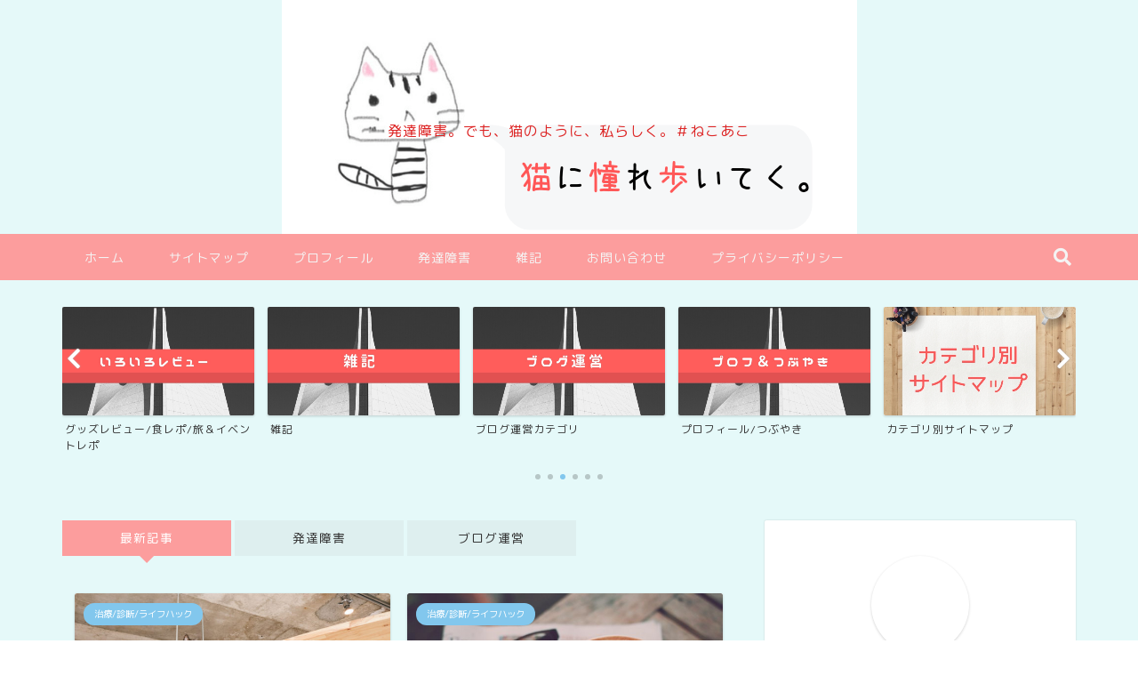

--- FILE ---
content_type: text/html; charset=UTF-8
request_url: https://nyanya280.com/page/8/
body_size: 22210
content:
<!DOCTYPE html>
<html lang="ja">
<head prefix="og: http://ogp.me/ns# fb: http://ogp.me/ns/fb# article: http://ogp.me/ns/article#">
<meta charset="utf-8">
<meta http-equiv="X-UA-Compatible" content="IE=edge">
<meta name="viewport" content="width=device-width, initial-scale=1">
<!-- ここからOGP -->
<meta property="og:type" content="blog">
<meta property="og:description" content="">
<meta property="og:title" content="猫に憧れ歩いてく｜発達障害、猫のようにのびのび生きよう！">
<meta property="og:url" content="https://nyanya280.com">
<meta property="og:image" content="https://nyanya280.com/wp-content/uploads/2019/04/TOP2.png">
<meta property="og:site_name" content="猫に憧れ歩いてく">
<meta property="fb:admins" content="">
<meta name="twitter:card" content="summary_large_image">
<!-- ここまでOGP --> 
<title>猫に憧れ歩いてく | 発達障害、猫のようにのびのび生きよう！ - Part 8</title>
<meta name="description" itemprop="description" content="">

<!-- All In One SEO Pack 3.6.2[761,796] -->
<link rel="prev" href="https://nyanya280.com/page/7/" />
<link rel="next" href="https://nyanya280.com/page/9/" />

<script type="application/ld+json" class="aioseop-schema">{"@context":"https://schema.org","@graph":[{"@type":"Organization","@id":"https://nyanya280.com/#organization","url":"https://nyanya280.com/","name":"猫に憧れ歩いてく","sameAs":[]},{"@type":"WebSite","@id":"https://nyanya280.com/#website","url":"https://nyanya280.com/","name":"猫に憧れ歩いてく","publisher":{"@id":"https://nyanya280.com/#organization"}},{"@type":"WebPage","@id":"https://nyanya280.com#webpage","url":"https://nyanya280.com","inLanguage":"ja","name":"猫に憧れ歩いてく","isPartOf":{"@id":"https://nyanya280.com/#website"},"breadcrumb":{"@id":"https://nyanya280.com#breadcrumblist"},"description":"発達障害、猫のようにのびのび生きよう！","about":{"@id":"https://nyanya280.com/#organization"}},{"@type":"BreadcrumbList","@id":"https://nyanya280.com#breadcrumblist","itemListElement":[{"@type":"ListItem","position":1,"item":{"@type":"WebPage","@id":"https://nyanya280.com/","url":"https://nyanya280.com/","name":"猫に憧れ歩いてく"}}]}]}</script>
<link rel="canonical" href="https://nyanya280.com/page/8/" />
			<script type="text/javascript" >
				window.ga=window.ga||function(){(ga.q=ga.q||[]).push(arguments)};ga.l=+new Date;
				ga('create', 'UA-110999333-2', 'auto');
				// Plugins
				
				ga('send', 'pageview');
			</script>
			<script async src="https://www.google-analytics.com/analytics.js"></script>
			<!-- All In One SEO Pack -->
<link rel='dns-prefetch' href='//secure.gravatar.com' />
<link rel='dns-prefetch' href='//ajax.googleapis.com' />
<link rel='dns-prefetch' href='//cdnjs.cloudflare.com' />
<link rel='dns-prefetch' href='//use.fontawesome.com' />
<link rel='dns-prefetch' href='//s.w.org' />
<link rel="alternate" type="application/rss+xml" title="猫に憧れ歩いてく &raquo; フィード" href="https://nyanya280.com/feed/" />
<link rel="alternate" type="application/rss+xml" title="猫に憧れ歩いてく &raquo; コメントフィード" href="https://nyanya280.com/comments/feed/" />
		<script type="text/javascript">
			window._wpemojiSettings = {"baseUrl":"https:\/\/s.w.org\/images\/core\/emoji\/13.0.0\/72x72\/","ext":".png","svgUrl":"https:\/\/s.w.org\/images\/core\/emoji\/13.0.0\/svg\/","svgExt":".svg","source":{"concatemoji":"https:\/\/nyanya280.com\/wp-includes\/js\/wp-emoji-release.min.js?ver=5.5.17"}};
			!function(e,a,t){var n,r,o,i=a.createElement("canvas"),p=i.getContext&&i.getContext("2d");function s(e,t){var a=String.fromCharCode;p.clearRect(0,0,i.width,i.height),p.fillText(a.apply(this,e),0,0);e=i.toDataURL();return p.clearRect(0,0,i.width,i.height),p.fillText(a.apply(this,t),0,0),e===i.toDataURL()}function c(e){var t=a.createElement("script");t.src=e,t.defer=t.type="text/javascript",a.getElementsByTagName("head")[0].appendChild(t)}for(o=Array("flag","emoji"),t.supports={everything:!0,everythingExceptFlag:!0},r=0;r<o.length;r++)t.supports[o[r]]=function(e){if(!p||!p.fillText)return!1;switch(p.textBaseline="top",p.font="600 32px Arial",e){case"flag":return s([127987,65039,8205,9895,65039],[127987,65039,8203,9895,65039])?!1:!s([55356,56826,55356,56819],[55356,56826,8203,55356,56819])&&!s([55356,57332,56128,56423,56128,56418,56128,56421,56128,56430,56128,56423,56128,56447],[55356,57332,8203,56128,56423,8203,56128,56418,8203,56128,56421,8203,56128,56430,8203,56128,56423,8203,56128,56447]);case"emoji":return!s([55357,56424,8205,55356,57212],[55357,56424,8203,55356,57212])}return!1}(o[r]),t.supports.everything=t.supports.everything&&t.supports[o[r]],"flag"!==o[r]&&(t.supports.everythingExceptFlag=t.supports.everythingExceptFlag&&t.supports[o[r]]);t.supports.everythingExceptFlag=t.supports.everythingExceptFlag&&!t.supports.flag,t.DOMReady=!1,t.readyCallback=function(){t.DOMReady=!0},t.supports.everything||(n=function(){t.readyCallback()},a.addEventListener?(a.addEventListener("DOMContentLoaded",n,!1),e.addEventListener("load",n,!1)):(e.attachEvent("onload",n),a.attachEvent("onreadystatechange",function(){"complete"===a.readyState&&t.readyCallback()})),(n=t.source||{}).concatemoji?c(n.concatemoji):n.wpemoji&&n.twemoji&&(c(n.twemoji),c(n.wpemoji)))}(window,document,window._wpemojiSettings);
		</script>
		<style type="text/css">
img.wp-smiley,
img.emoji {
	display: inline !important;
	border: none !important;
	box-shadow: none !important;
	height: 1em !important;
	width: 1em !important;
	margin: 0 .07em !important;
	vertical-align: -0.1em !important;
	background: none !important;
	padding: 0 !important;
}
</style>
	<link rel='stylesheet' id='wp-block-library-css'  href='https://nyanya280.com/wp-includes/css/dist/block-library/style.min.css?ver=5.5.17' type='text/css' media='all' />
<style id='wp-block-library-inline-css' type='text/css'>
.has-text-align-justify{text-align:justify;}
</style>
<link rel='stylesheet' id='quads-style-css-css'  href='https://nyanya280.com/wp-content/plugins/quick-adsense-reloaded/includes/gutenberg/dist/blocks.style.build.css?ver=2.0.8.1' type='text/css' media='all' />
<link rel='stylesheet' id='contact-form-7-css'  href='https://nyanya280.com/wp-content/plugins/contact-form-7/includes/css/styles.css?ver=5.1.9' type='text/css' media='all' />
<link rel='stylesheet' id='toc-screen-css'  href='https://nyanya280.com/wp-content/plugins/table-of-contents-plus/screen.min.css?ver=2002' type='text/css' media='all' />
<link rel='stylesheet' id='wp-pagenavi-css'  href='https://nyanya280.com/wp-content/plugins/wp-pagenavi/pagenavi-css.css?ver=2.70' type='text/css' media='all' />
<link rel='stylesheet' id='yyi_rinker_stylesheet-css'  href='https://nyanya280.com/wp-content/plugins/yyi-rinker/css/style.css?v=1.0.6&#038;ver=5.5.17' type='text/css' media='all' />
<link rel='stylesheet' id='parent-style-css'  href='https://nyanya280.com/wp-content/themes/jin/style.css?ver=5.5.17' type='text/css' media='all' />
<link rel='stylesheet' id='theme-style-css'  href='https://nyanya280.com/wp-content/themes/jin-child/style.css?ver=5.5.17' type='text/css' media='all' />
<link rel='stylesheet' id='fontawesome-style-css'  href='https://use.fontawesome.com/releases/v5.1.0/css/all.css?ver=5.5.17' type='text/css' media='all' />
<link rel='stylesheet' id='swiper-style-css'  href='https://cdnjs.cloudflare.com/ajax/libs/Swiper/4.0.7/css/swiper.min.css?ver=5.5.17' type='text/css' media='all' />
<link rel='stylesheet' id='jetpack_css-css'  href='https://nyanya280.com/wp-content/plugins/jetpack/css/jetpack.css?ver=8.3.3' type='text/css' media='all' />
<style id='quads-styles-inline-css' type='text/css'>
.quads-ad-label { font-size: 12px; text-align: center; color: #333;}
</style>
<link rel="https://api.w.org/" href="https://nyanya280.com/wp-json/" /><link rel='shortlink' href='https://wp.me/9wZAc' />
<script type='text/javascript'>document.cookie = 'quads_browser_width='+screen.width;</script>
<link rel='dns-prefetch' href='//v0.wordpress.com'/>
<style type='text/css'>img#wpstats{display:none}</style>	<style type="text/css">
		#wrapper{
						background-color: #e5f9f9;
						background-image: url();
		}
		.related-entry-headline-text span:before,
		#comment-title span:before,
		#reply-title span:before{
			background-color: #fc9d9d;
			border-color: #fc9d9d!important;
		}
		footer,
		#breadcrumb:after,
		#page-top a{	
			background-color: #ff7a8a;
		}
		.footer-inner a,
		#copyright,
		#copyright-center{
			border-color: #fff!important;
			color: #fff!important;
		}
		#footer-widget-area
		{
			border-color: #fff!important;
		}
		.page-top-footer a{
			color: #ff7a8a!important;
		}
				#breadcrumb ul li,
		#breadcrumb ul li a{
			color: #ff7a8a!important;
		}
		
		body,
		a,
		a:link,
		a:visited{
			color: #333333;
		}
		a:hover{
			color: #008db7;
		}
				.widget_nav_menu ul > li > a:before,
		.widget_categories ul > li > a:before,
		.widget_archive form:after,
		.widget_categories form:after,
		.widget_nav_menu ul > li > ul.sub-menu > li > a:before,
		.widget_categories ul > li > .children > li > a:before,
		.widget_nav_menu ul > li > ul.sub-menu > li > ul.sub-menu li > a:before,
		.widget_categories ul > li > .children > li > .children li > a:before{
			color: #fc9d9d;
		}
		footer .footer-widget,
		footer .footer-widget a,
		footer .footer-widget ul li,
		.footer-widget.widget_nav_menu ul > li > a:before,
		.footer-widget.widget_categories ul > li > a:before{
			color: #fff!important;
			border-color: #fff!important;
		}
		footer .footer-widget .widgettitle{
			color: #fff!important;
			border-color: #82c7ed!important;
		}
		footer .widget_nav_menu ul .children .children li a:before,
		footer .widget_categories ul .children .children li a:before{
			background-color: #fff!important;
		}
		#drawernav a:hover,
		.post-list-title,
		#prev-next p,
		#toc_container .toc_list li a{
			color: #333333!important;
		}
		#header-box{
			background-color: #3b4675;
		}
		.pickup-contents:before{
			background-color: #3b4675!important;
		}
		.main-image-text{
			color: #dd2525;
		}
		.main-image-text-sub{
			color: #dd2525;
		}
		
						#site-info{
			padding-top: 50px!important;
			padding-bottom: 50px!important;
		}
				
		#site-info span a{
			color: #f4f4f4!important;
		}
		
				#headmenu .headsns .line a svg{
			fill: #f4f4f4!important;
		}
		#headmenu .headsns a,
		#headmenu{
			color: #f4f4f4!important;
			border-color:#f4f4f4!important;
		}
						.profile-follow .line-sns a svg{
			fill: #fc9d9d!important;
		}
		.profile-follow .line-sns a:hover svg{
			fill: #82c7ed!important;
		}
		.profile-follow a{
			color: #fc9d9d!important;
			border-color:#fc9d9d!important;
		}
		.profile-follow a:hover,
		#headmenu .headsns a:hover{
			color:#82c7ed!important;
			border-color:#82c7ed!important;
		}
				.search-box:hover{
			color:#82c7ed!important;
			border-color:#82c7ed!important;
		}
				#header #headmenu .headsns .line a:hover svg{
			fill:#82c7ed!important;
		}
		.cps-icon-bar,
		#navtoggle:checked + .sp-menu-open .cps-icon-bar{
			background-color: #f4f4f4;
		}
		#nav-container{
			background-color: #fc9d9d;
		}
		#drawernav ul.menu-box > li > a,
		#drawernav2 ul.menu-box > li > a,
		#drawernav3 ul.menu-box > li > a,
		#drawernav4 ul.menu-box > li > a,
		#drawernav5 ul.menu-box > li > a,
		#drawernav ul.menu-box > li.menu-item-has-children:after,
		#drawernav2 ul.menu-box > li.menu-item-has-children:after,
		#drawernav3 ul.menu-box > li.menu-item-has-children:after,
		#drawernav4 ul.menu-box > li.menu-item-has-children:after,
		#drawernav5 ul.menu-box > li.menu-item-has-children:after{
			color: #f4f4f4!important;
		}
		#drawernav ul.menu-box li a,
		#drawernav2 ul.menu-box li a,
		#drawernav3 ul.menu-box li a,
		#drawernav4 ul.menu-box li a,
		#drawernav5 ul.menu-box li a{
			font-size: 14px!important;
		}
		#drawernav3 ul.menu-box > li{
			color: #333333!important;
		}
		#drawernav4 .menu-box > .menu-item > a:after,
		#drawernav3 .menu-box > .menu-item > a:after,
		#drawernav .menu-box > .menu-item > a:after{
			background-color: #f4f4f4!important;
		}
		#drawernav2 .menu-box > .menu-item:hover,
		#drawernav5 .menu-box > .menu-item:hover{
			border-top-color: #fc9d9d!important;
		}
				.cps-info-bar a{
			background-color: #ffcd44!important;
		}
				@media (min-width: 768px) {
			.post-list-mag .post-list-item:not(:nth-child(2n)){
				margin-right: 2.6%;
			}
		}
				@media (min-width: 768px) {
			#tab-1:checked ~ .tabBtn-mag li [for="tab-1"]:after,
			#tab-2:checked ~ .tabBtn-mag li [for="tab-2"]:after,
			#tab-3:checked ~ .tabBtn-mag li [for="tab-3"]:after,
			#tab-4:checked ~ .tabBtn-mag li [for="tab-4"]:after{
				border-top-color: #fc9d9d!important;
			}
			.tabBtn-mag label{
				border-bottom-color: #fc9d9d!important;
			}
		}
		#tab-1:checked ~ .tabBtn-mag li [for="tab-1"],
		#tab-2:checked ~ .tabBtn-mag li [for="tab-2"],
		#tab-3:checked ~ .tabBtn-mag li [for="tab-3"],
		#tab-4:checked ~ .tabBtn-mag li [for="tab-4"],
		#prev-next a.next:after,
		#prev-next a.prev:after{
			
			background-color: #fc9d9d!important;
		}
		

		.swiper-slide .post-list-cat,
		.post-list-mag .post-list-cat,
		.post-list-mag3col .post-list-cat,
		.post-list-mag-sp1col .post-list-cat,
		.swiper-pagination-bullet-active,
		.pickup-cat,
		.post-list .post-list-cat,
		.more-cat-button a:hover span:before,
		#breadcrumb .bcHome a:hover span:before,
		.popular-item:nth-child(1) .pop-num,
		.popular-item:nth-child(2) .pop-num,
		.popular-item:nth-child(3) .pop-num{
			background-color: #82c7ed!important;
		}
		.sidebar-btn a,
		.profile-sns-menu{
			background-color: #82c7ed!important;
		}
		.sp-sns-menu a,
		.pickup-contents-box a:hover .pickup-title{
			border-color: #fc9d9d!important;
			color: #fc9d9d!important;
		}
				.pro-line svg{
			fill: #fc9d9d!important;
		}
		.cps-post-cat a,
		.meta-cat,
		.popular-cat{
			background-color: #82c7ed!important;
			border-color: #82c7ed!important;
		}
		.tagicon,
		.tag-box a,
		#toc_container .toc_list > li,
		#toc_container .toc_title{
			color: #fc9d9d!important;
		}
		.tag-box a,
		#toc_container:before{
			border-color: #fc9d9d!important;
		}
		.cps-post-cat a:hover{
			color: #008db7!important;
		}
		.pagination li:not([class*="current"]) a:hover,
		.widget_tag_cloud a:hover{
			background-color: #fc9d9d!important;
		}
		.pagination li:not([class*="current"]) a:hover{
			opacity: 0.5!important;
		}
		.pagination li.current a{
			background-color: #fc9d9d!important;
			border-color: #fc9d9d!important;
		}
		.nextpage a:hover span {
			color: #fc9d9d!important;
			border-color: #fc9d9d!important;
		}
		.cta-content:before{
			background-color: #6FBFCA!important;
		}
		.cta-text,
		.info-title{
			color: #877179!important;
		}
		#footer-widget-area.footer_style1 .widgettitle{
			border-color: #82c7ed!important;
		}
		.sidebar_style1 .widgettitle,
		.sidebar_style5 .widgettitle{
			border-color: #fc9d9d!important;
		}
		.sidebar_style2 .widgettitle,
		.sidebar_style4 .widgettitle,
		.sidebar_style6 .widgettitle{
			background-color: #fc9d9d!important;
		}
		
		.tn-logo-size{
			font-size: 200%!important;
		}
		.tn-logo-size img{
			width: 200%!important;
		}
		.sp-logo-size{
			font-size: 120%!important;
		}
		.sp-logo-size img{
			width: 120%!important;
		}
				.cps-post-main ul > li:before,
		.cps-post-main ol > li:before{
			background-color: #82c7ed!important;
		}
		.profile-card .profile-title{
			background-color: #fc9d9d!important;
		}
		.profile-card{
			border-color: #fc9d9d!important;
		}
		.cps-post-main a{
			color:#ff7a8a;
		}
		.cps-post-main .marker{
			background: -webkit-linear-gradient( transparent 80%, #ffcedb 0% ) ;
			background: linear-gradient( transparent 80%, #ffcedb 0% ) ;
		}
		.cps-post-main .marker2{
			background: -webkit-linear-gradient( transparent 60%, #a9eaf2 0% ) ;
			background: linear-gradient( transparent 60%, #a9eaf2 0% ) ;
		}
		
		
		.simple-box1{
			border-color:#ef9b9b!important;
		}
		.simple-box2{
			border-color:#f2bf7d!important;
		}
		.simple-box3{
			border-color:#b5e28a!important;
		}
		.simple-box4{
			border-color:#7badd8!important;
		}
		.simple-box4:before{
			background-color: #7badd8;
		}
		.simple-box5{
			border-color:#e896c7!important;
		}
		.simple-box5:before{
			background-color: #e896c7;
		}
		.simple-box6{
			background-color:#fffdef!important;
		}
		.simple-box7{
			border-color:#def1f9!important;
		}
		.simple-box7:before{
			background-color:#def1f9!important;
		}
		.simple-box8{
			border-color:#96ddc1!important;
		}
		.simple-box8:before{
			background-color:#96ddc1!important;
		}
		.simple-box9:before{
			background-color:#e1c0e8!important;
		}
		.simple-box9:after{
			border-color:#e1c0e8 #e1c0e8 #fff #fff!important;
		}
		
		.kaisetsu-box1:before,
		.kaisetsu-box1-title{
			background-color:#ffb49e!important;
		}
		.kaisetsu-box2{
			border-color:#89c2f4!important;
		}
		.kaisetsu-box2-title{
			background-color:#89c2f4!important;
		}
		.kaisetsu-box4{
			border-color:#ea91a9!important;
		}
		.kaisetsu-box4-title{
			background-color:#ea91a9!important;
		}
		.kaisetsu-box5:before{
			background-color:#57b3ba!important;
		}
		.kaisetsu-box5-title{
			background-color:#57b3ba!important;
		}
		
		.concept-box1{
			border-color:#85db8f!important;
		}
		.concept-box1:after{
			background-color:#85db8f!important;
		}
		.concept-box1:before{
			content:"ポイント"!important;
			color:#85db8f!important;
		}
		.concept-box2{
			border-color:#f7cf6a!important;
		}
		.concept-box2:after{
			background-color:#f7cf6a!important;
		}
		.concept-box2:before{
			content:"注意点"!important;
			color:#f7cf6a!important;
		}
		.concept-box3{
			border-color:#86cee8!important;
		}
		.concept-box3:after{
			background-color:#86cee8!important;
		}
		.concept-box3:before{
			content:"良い例"!important;
			color:#86cee8!important;
		}
		.concept-box4{
			border-color:#ed8989!important;
		}
		.concept-box4:after{
			background-color:#ed8989!important;
		}
		.concept-box4:before{
			content:"悪い例"!important;
			color:#ed8989!important;
		}
		.concept-box5{
			border-color:#9e9e9e!important;
		}
		.concept-box5:after{
			background-color:#9e9e9e!important;
		}
		.concept-box5:before{
			content:"参考"!important;
			color:#9e9e9e!important;
		}
		.concept-box6{
			border-color:#8eaced!important;
		}
		.concept-box6:after{
			background-color:#8eaced!important;
		}
		.concept-box6:before{
			content:"メモ"!important;
			color:#8eaced!important;
		}
		
		.innerlink-box1,
		.blog-card{
			border-color:#73bc9b!important;
		}
		.innerlink-box1-title{
			background-color:#73bc9b!important;
			border-color:#73bc9b!important;
		}
		.innerlink-box1:before,
		.blog-card-hl-box{
			background-color:#73bc9b!important;
		}
		
		.color-button01 a,
		.color-button01 a:hover,
		.color-button01:before{
			background-color: #9acc1e!important;
		}
		.top-image-btn-color a,
		.top-image-btn-color a:hover,
		.top-image-btn-color:before{
			background-color: #ffcd44!important;
		}
		.color-button02 a,
		.color-button02 a:hover,
		.color-button02:before{
			background-color: #d9333f!important;
		}
		
		.color-button01-big a,
		.color-button01-big a:hover,
		.color-button01-big:before{
			background-color: #3296d1!important;
		}
		.color-button01-big a,
		.color-button01-big:before{
			border-radius: 5px!important;
		}
		.color-button01-big a{
			padding-top: 20px!important;
			padding-bottom: 20px!important;
		}
		
		.color-button02-big a,
		.color-button02-big a:hover,
		.color-button02-big:before{
			background-color: #e25178!important;
		}
		.color-button02-big a,
		.color-button02-big:before{
			border-radius: 5px!important;
		}
		.color-button02-big a{
			padding-top: 20px!important;
			padding-bottom: 20px!important;
		}
				.color-button01-big{
			width: 75%!important;
		}
		.color-button02-big{
			width: 75%!important;
		}
				
		
					.top-image-btn-color:before,
			.color-button01:before,
			.color-button02:before,
			.color-button01-big:before,
			.color-button02-big:before{
				bottom: -1px;
				left: -1px;
				width: 100%;
				height: 100%;
				border-radius: 6px;
				box-shadow: 0px 1px 5px 0px rgba(0, 0, 0, 0.25);
				-webkit-transition: all .4s;
				transition: all .4s;
			}
			.top-image-btn-color a:hover,
			.color-button01 a:hover,
			.color-button02 a:hover,
			.color-button01-big a:hover,
			.color-button02-big a:hover{
				-webkit-transform: translateY(2px);
				transform: translateY(2px);
				-webkit-filter: brightness(0.95);
				 filter: brightness(0.95);
			}
			.top-image-btn-color:hover:before,
			.color-button01:hover:before,
			.color-button02:hover:before,
			.color-button01-big:hover:before,
			.color-button02-big:hover:before{
				-webkit-transform: translateY(2px);
				transform: translateY(2px);
				box-shadow: none!important;
			}
				
		.h2-style01 h2,
		.h2-style02 h2:before,
		.h2-style03 h2,
		.h2-style04 h2:before,
		.h2-style05 h2,
		.h2-style07 h2:before,
		.h2-style07 h2:after,
		.h3-style03 h3:before,
		.h3-style02 h3:before,
		.h3-style05 h3:before,
		.h3-style07 h3:before,
		.h2-style08 h2:after,
		.h2-style10 h2:before,
		.h2-style10 h2:after,
		.h3-style02 h3:after,
		.h4-style02 h4:before{
			background-color: #fc9d9d!important;
		}
		.h3-style01 h3,
		.h3-style04 h3,
		.h3-style05 h3,
		.h3-style06 h3,
		.h4-style01 h4,
		.h2-style02 h2,
		.h2-style08 h2,
		.h2-style08 h2:before,
		.h2-style09 h2,
		.h4-style03 h4{
			border-color: #fc9d9d!important;
		}
		.h2-style05 h2:before{
			border-top-color: #fc9d9d!important;
		}
		.h2-style06 h2:before,
		.sidebar_style3 .widgettitle:after{
			background-image: linear-gradient(
				-45deg,
				transparent 25%,
				#fc9d9d 25%,
				#fc9d9d 50%,
				transparent 50%,
				transparent 75%,
				#fc9d9d 75%,
				#fc9d9d			);
		}
				
		@media all and (-ms-high-contrast:none){
			*::-ms-backdrop, .color-button01:before,
			.color-button02:before,
			.color-button01-big:before,
			.color-button02-big:before{
				background-color: #595857!important;
			}
		}
		
		.jin-lp-h2 h2,
		.jin-lp-h2 h2{
			background-color: transparent!important;
			border-color: transparent!important;
			color: #333333!important;
		}
		.jincolumn-h3style2{
			border-color:#fc9d9d!important;
		}
		.jinlph2-style1 h2:first-letter{
			color:#fc9d9d!important;
		}
		.jinlph2-style2 h2,
		.jinlph2-style3 h2{
			border-color:#fc9d9d!important;
		}
		
		
	</style>
<link rel="prev" href="https://nyanya280.com/page/7/" />
<link rel="next" href="https://nyanya280.com/page/9/" />
<style type="text/css">.broken_link, a.broken_link {
	text-decoration: line-through;
}</style>
<!-- Jetpack Open Graph Tags -->
<meta property="og:type" content="website" />
<meta property="og:title" content="猫に憧れ歩いてく" />
<meta property="og:description" content="発達障害、猫のようにのびのび生きよう！" />
<meta property="og:url" content="https://nyanya280.com/" />
<meta property="og:site_name" content="猫に憧れ歩いてく" />
<meta property="og:image" content="https://nyanya280.com/wp-content/uploads/2019/02/zeronecco.png" />
<meta property="og:image:width" content="362" />
<meta property="og:image:height" content="396" />
<meta property="og:locale" content="ja_JP" />

<!-- End Jetpack Open Graph Tags -->
<link rel="icon" href="https://nyanya280.com/wp-content/uploads/2019/02/zeronecco.png" sizes="32x32" />
<link rel="icon" href="https://nyanya280.com/wp-content/uploads/2019/02/zeronecco.png" sizes="192x192" />
<link rel="apple-touch-icon" href="https://nyanya280.com/wp-content/uploads/2019/02/zeronecco.png" />
<meta name="msapplication-TileImage" content="https://nyanya280.com/wp-content/uploads/2019/02/zeronecco.png" />
			<style type="text/css" id="wp-custom-css">
				.proflink a{
	display:block;
	text-align:center;
	padding:7px 10px;
	background:#aaa;/*カラーは変更*/
	width:50%;
	margin:0 auto;
	margin-top:20px;
	border-radius:20px;
	border:3px double #fff;
	font-size:0.65rem;
	color:#fff;
}
.proflink a:hover{
		opacity:0.75;
}

 .appreach{ border:3px solid #eee;/*ボーダー色*/ } .appreach{ text-align: left; padding: 25px; margin:20px; border-radius:2px; overflow: hidden; } .appreach:after { content: ""; display: block; clear: both; } .appreach img, .appreach p { margin: 0; padding:0; } .appreach a:after { display: none; } .appreach__icon { float: left; border-radius: 10%; overflow: hidden; margin: 0 3% 0 0 !important; width: 25% !important; height: auto !important; max-width: 120px !important; } .appreach__detail { display: inline-block; font-size: 20px; line-height: 1.5; width: 72%; max-width: 72%; } .appreach__detail:after { content: ""; display: block; clear: both; } p.appreach__name { font-size: 16px; color:#555; padding-bottom:10px; font-weight:bold; line-height: 1.5em !important; max-height: 3em; overflow: hidden; } .appreach__info { font-size: 12px !important; color:#888; } .appreach__info a{ color:#aaa; } .appreach__developper, .appreach__price { margin-right: 0.5em; } .appreach__posted a { margin-left: 0.5em; } .appreach__links { float: left; height: 40px; margin-top: 15px; white-space: nowrap; } .appreach__aslink img { margin-right: 10px; height: 40px; width: 135px; } .appreach__gplink img { height: 40px; width: 134.5px; } @media only screen and (max-width: 786px){ .appreach{ margin:20px 0;} .appreach__info { font-size: 11px !important;} p.appreach__name { font-size: 15px;}} 

/* 角丸ゴシック文字をちょぴっと太めにする */
@media (min-width: 768px) {
body#rm-style {
font-weight: 400; } }
@media (min-width: 768px) {
body#rm-style p {
font-weight: 400; } }			</style>
		    
<!-- Global site tag (gtag.js) - Google Analytics -->
<script async src="https://www.googletagmanager.com/gtag/js?id=UA-110999333-2"></script>
<script>
  window.dataLayer = window.dataLayer || [];
  function gtag(){dataLayer.push(arguments);}
  gtag('js', new Date());

  gtag('config', 'UA-110999333-2');
</script>

<meta name="google-site-verification" content="P9VhNmTerkW2ayz-tvHnrbashh-Nzaji8l0dzzUAZwU" />
</head>
<body class="home blog paged paged-8" id="rm-style">
<div id="wrapper">

		
	
		<!--ヘッダー-->

								

<div id="scroll-content" class="animate">
	
		
		
		<!--ヘッダー画像-->
									<div id="main-image" class="main-image animate">
				
										<a href="https://nyanya280.com/"><img src="https://nyanya280.com/wp-content/uploads/2019/04/TOP2.png" /></a>
			
		<div class="top-image-meta">
									<div class="main-image-text-sub animate top-image-subtext-option-none">発達障害。でも、猫のように、私らしく。＃ねこあこ</div>
								</div>
				
	
	
</div>							<!--ヘッダー画像-->
	
	
	<!--グローバルナビゲーション layout1-->
		<div id="nav-container" class="header-style9-animate animate">
		<div class="header-style6-box">
			<div id="drawernav4" class="ef">
				<nav class="fixed-content"><ul class="menu-box"><li class="menu-item menu-item-type-custom menu-item-object-custom current-menu-item menu-item-home menu-item-4988"><a href="https://nyanya280.com/">ホーム</a></li>
<li class="menu-item menu-item-type-post_type menu-item-object-page menu-item-4986"><a href="https://nyanya280.com/sitemap123/">サイトマップ</a></li>
<li class="menu-item menu-item-type-post_type menu-item-object-page menu-item-23"><a href="https://nyanya280.com/profile/">プロフィール</a></li>
<li class="menu-item menu-item-type-taxonomy menu-item-object-category menu-item-has-children menu-item-1711"><a href="https://nyanya280.com/category/%e7%99%ba%e9%81%94%e9%9a%9c%e5%ae%b3/">発達障害</a>
<ul class="sub-menu">
	<li class="menu-item menu-item-type-taxonomy menu-item-object-category menu-item-1831"><a href="https://nyanya280.com/category/%e7%99%ba%e9%81%94%e9%9a%9c%e5%ae%b3/%e6%b2%bb%e7%99%82-%e8%a8%ba%e6%96%ad-%e3%83%a9%e3%82%a4%e3%83%95%e3%83%8f%e3%83%83%e3%82%af/">発達障害全般</a></li>
	<li class="menu-item menu-item-type-taxonomy menu-item-object-category menu-item-1830"><a href="https://nyanya280.com/category/%e7%99%ba%e9%81%94%e9%9a%9c%e5%ae%b3/%e5%b0%b1%e5%8a%b4-%e4%bb%95%e4%ba%8b/">就労/仕事</a></li>
	<li class="menu-item menu-item-type-taxonomy menu-item-object-category menu-item-6098"><a href="https://nyanya280.com/category/%e7%99%ba%e9%81%94%e9%9a%9c%e5%ae%b3/adhd/">ADHD</a></li>
	<li class="menu-item menu-item-type-taxonomy menu-item-object-category menu-item-6097"><a href="https://nyanya280.com/category/%e7%99%ba%e9%81%94%e9%9a%9c%e5%ae%b3/asd/">ASD</a></li>
	<li class="menu-item menu-item-type-taxonomy menu-item-object-category menu-item-1824"><a href="https://nyanya280.com/category/%e7%99%ba%e9%81%94%e9%9a%9c%e5%ae%b3/%e6%b2%bb%e7%99%82%e8%96%ac%e3%81%ab%e3%81%a4%e3%81%84%e3%81%a6/">薬について</a></li>
	<li class="menu-item menu-item-type-taxonomy menu-item-object-category menu-item-2270"><a href="https://nyanya280.com/category/%e7%99%ba%e9%81%94%e9%9a%9c%e5%ae%b3/kodomo-hattatsu/">子供の発達障害</a></li>
</ul>
</li>
<li class="menu-item menu-item-type-taxonomy menu-item-object-category menu-item-has-children menu-item-1713"><a href="https://nyanya280.com/category/lifestyle/">雑記</a>
<ul class="sub-menu">
	<li class="menu-item menu-item-type-taxonomy menu-item-object-category menu-item-3144"><a href="https://nyanya280.com/category/lifestyle/%e3%83%8b%e3%83%a5%e3%83%bc%e3%82%b9/">エンタメ＆ニュース系</a></li>
	<li class="menu-item menu-item-type-taxonomy menu-item-object-category menu-item-4131"><a href="https://nyanya280.com/category/lifestyle/%e3%82%aa%e3%82%b9%e3%82%b9%e3%83%a1%e3%81%ae%e3%83%a2%e3%83%8e%e9%81%94/">レビュー</a></li>
	<li class="menu-item menu-item-type-taxonomy menu-item-object-category menu-item-1769"><a href="https://nyanya280.com/category/blog/">ブログ運営</a></li>
	<li class="menu-item menu-item-type-taxonomy menu-item-object-category menu-item-6099"><a href="https://nyanya280.com/category/lifestyle/%e6%97%85%ef%bc%86%e3%82%a4%e3%83%99%e3%83%b3%e3%83%88%e3%83%ac%e3%83%9d/">旅＆イベントレポ</a></li>
	<li class="menu-item menu-item-type-taxonomy menu-item-object-category menu-item-6100"><a href="https://nyanya280.com/category/lifestyle/%e5%ad%90%e5%ae%ae%e5%a4%96%e5%a6%8a%e5%a8%a0/">子宮外妊娠</a></li>
	<li class="menu-item menu-item-type-taxonomy menu-item-object-category menu-item-4130"><a href="https://nyanya280.com/category/lifestyle/%e4%ba%ba%e9%96%93%e9%96%a2%e4%bf%82-%e3%82%b3%e3%83%9f%e3%83%a5%e3%83%8b%e3%82%b1%e3%83%bc%e3%82%b7%e3%83%a7%e3%83%b3/">人間関係/コミュニケーション</a></li>
</ul>
</li>
<li class="menu-item menu-item-type-post_type menu-item-object-page menu-item-24"><a href="https://nyanya280.com/otoiawase/">お問い合わせ</a></li>
<li class="menu-item menu-item-type-post_type menu-item-object-page menu-item-6110"><a href="https://nyanya280.com/privacy_policy/">プライバシーポリシー</a></li>
</ul></nav>			</div>

			
			<div id="headmenu">
				<span class="headsns tn_sns_off">
											<span class="twitter"><a href="https://twitter.com/ray0_nya3"><i class="fab fa-twitter fa-lg" aria-hidden="true"></i></a></span>
																					<span class="instagram">
						<a href="https://www.instagram.com/nyanya280

"><i class="fab fa-instagram fa-lg" aria-hidden="true"></i></a>
						</span>
											
											

				</span>
				<span class="headsearch tn_search_on">
					<form class="search-box" role="search" method="get" id="searchform" action="https://nyanya280.com/">
	<input type="search" placeholder="キーワードを入力してEnter" class="text search-text" value="" name="s" id="s">
	<input type="submit" id="searchsubmit" value="&#xf002;">
</form>
				</span>
			</div>
				</div>
	</div>

		<!--グローバルナビゲーション layout1-->
		
		<!--ヘッダー-->

		<div class="clearfix"></div>

			
								<div class="pickup-contents-box-post-type animate">
	<div class="swiper-container">
		<ul class="pickup-contents swiper-wrapper">
					<li class="swiper-slide">
				<a href="https://nyanya280.com/sitemap123/">
					<div class="pickup-image">
											<img src="https://nyanya280.com/wp-content/uploads/2019/04/the-Creative-Process.jpg" alt="" width="560" height="315" />
																</div>
					<div class="pickup-title">カテゴリ別サイトマップ</div>
				</a>
			</li>
					<li class="swiper-slide">
				<a href="https://nyanya280.com/hattatsu-category/">
					<div class="pickup-image">
											<img src="https://nyanya280.com/wp-content/uploads/2019/04/a12803ffc6ef13633f3aa80330a7686e.jpg" alt="" width="560" height="315" />
																</div>
					<div class="pickup-title">発達障害</div>
				</a>
			</li>
					<li class="swiper-slide">
				<a href="https://nyanya280.com/osusume/">
					<div class="pickup-image">
											<img src="https://nyanya280.com/wp-content/uploads/2019/04/25bae98d925bd9ef19597b5fb51d75e4.jpg" alt="" width="560" height="315" />
																</div>
					<div class="pickup-title">グッズレビュー/食レポ/旅＆イベントレポ</div>
				</a>
			</li>
					<li class="swiper-slide">
				<a href="https://nyanya280.com/zakki/">
					<div class="pickup-image">
											<img src="https://nyanya280.com/wp-content/uploads/2019/04/696d1bd71b8d7a31ab0e8a8746577f53.jpg" alt="" width="560" height="315" />
																</div>
					<div class="pickup-title">雑記</div>
				</a>
			</li>
					<li class="swiper-slide">
				<a href="https://nyanya280.com/blog-unei-category/">
					<div class="pickup-image">
											<img src="https://nyanya280.com/wp-content/uploads/2019/04/cf08edf3912baa51dad3b1354c461183.jpg" alt="" width="560" height="315" />
																</div>
					<div class="pickup-title">ブログ運営カテゴリ</div>
				</a>
			</li>
					<li class="swiper-slide">
				<a href="https://nyanya280.com/kannrininnnokoto/">
					<div class="pickup-image">
											<img src="https://nyanya280.com/wp-content/uploads/2019/04/c1e874de9a18319ddbdd64fcd703c9e8.jpg" alt="" width="560" height="315" />
																</div>
					<div class="pickup-title">プロフィール/つぶやき</div>
				</a>
			</li>
				</ul>
		
		<div class="swiper-pagination"></div>
		<div class="swiper-button-prev"></div>
		<div class="swiper-button-next"></div>
	</div>
</div>
			
		
	<div id="contents">

		<!--メインコンテンツ-->
		
				
			<main id="main-contents" class="main-contents animate" itemscope itemtype="https://schema.org/Blog">

									<div class="toppost-list-box">
		<input type="radio" name="switch" id="tab-1" checked>
	<input type="radio" name="switch" id="tab-2">
	<input type="radio" name="switch" id="tab-3">
	<input type="radio" name="switch" id="tab-4">
	<input type="radio" name="switch" id="tab-5">
	
	<ul class="tabBtn-mag">
		<li><label for="tab-1">最新記事</label></li>
						<li><label for="tab-2">発達障害</label></li>
								<li><label for="tab-3">ブログ運営</label></li>
					</ul>
	<div class="toppost-list-box-inner">
	
		<div class="post-list-mag autoheight">
			
										

<article class="post-list-item" itemscope itemtype="https://schema.org/BlogPosting">
	<a class="post-list-link" rel="bookmark" href="https://nyanya280.com/developmental-disorders/" itemprop='mainEntityOfPage'>
		<div class="post-list-inner">
			<div class="post-list-thumb" itemprop="image" itemscope itemtype="https://schema.org/ImageObject">
									<img src="https://nyanya280.com/wp-content/uploads/2018/07/IMG_6036o_TP_V-640x360.jpg" class="attachment-small_size size-small_size wp-post-image" alt="" loading="lazy" srcset="https://nyanya280.com/wp-content/uploads/2018/07/IMG_6036o_TP_V-640x360.jpg 640w, https://nyanya280.com/wp-content/uploads/2018/07/IMG_6036o_TP_V-320x180.jpg 320w, https://nyanya280.com/wp-content/uploads/2018/07/IMG_6036o_TP_V-1280x720.jpg 1280w" sizes="(max-width: 640px) 100vw, 640px" />					<meta itemprop="url" content="https://nyanya280.com/wp-content/uploads/2018/07/IMG_6036o_TP_V-640x360.jpg">
					<meta itemprop="width" content="640">
					<meta itemprop="height" content="360">
							</div>
			<div class="post-list-meta vcard">
								<span class="post-list-cat category-%e6%b2%bb%e7%99%82-%e8%a8%ba%e6%96%ad-%e3%83%a9%e3%82%a4%e3%83%95%e3%83%8f%e3%83%83%e3%82%af" style="background-color:!important;" itemprop="keywords">治療/診断/ライフハック</span>
				
				<h2 class="post-list-title entry-title" itemprop="headline">発達障害とは何？治るかどうか、医者（福祉）を必要とする理由などをざっくり解説</h2>

									<span class="post-list-date date updated ef" itemprop="datePublished dateModified" datetime="2018-07-10" content="2018-07-10">2018年7月10日</span>
				
				<span class="writer fn" itemprop="author" itemscope itemtype="http://schema.org/Person"><span itemprop="name">ぜろねっこ</span></span>

				<div class="post-list-publisher" itemprop="publisher" itemscope itemtype="https://schema.org/Organization">
					<span itemprop="logo" itemscope itemtype="https://schema.org/ImageObject">
						<span itemprop="url"></span>
					</span>
					<span itemprop="name">猫に憧れ歩いてく</span>
				</div>
			</div>
		</div>
	</a>
</article>


<article class="post-list-item" itemscope itemtype="https://schema.org/BlogPosting">
	<a class="post-list-link" rel="bookmark" href="https://nyanya280.com/hattatsu-shindan/" itemprop='mainEntityOfPage'>
		<div class="post-list-inner">
			<div class="post-list-thumb" itemprop="image" itemscope itemtype="https://schema.org/ImageObject">
									<img src="https://nyanya280.com/wp-content/uploads/2018/06/IMG_2650-640x360.jpg" class="attachment-small_size size-small_size wp-post-image" alt="" loading="lazy" srcset="https://nyanya280.com/wp-content/uploads/2018/06/IMG_2650-640x360.jpg 640w, https://nyanya280.com/wp-content/uploads/2018/06/IMG_2650-320x180.jpg 320w, https://nyanya280.com/wp-content/uploads/2018/06/IMG_2650-1280x720.jpg 1280w" sizes="(max-width: 640px) 100vw, 640px" />					<meta itemprop="url" content="https://nyanya280.com/wp-content/uploads/2018/06/IMG_2650-640x360.jpg">
					<meta itemprop="width" content="640">
					<meta itemprop="height" content="360">
							</div>
			<div class="post-list-meta vcard">
								<span class="post-list-cat category-%e6%b2%bb%e7%99%82-%e8%a8%ba%e6%96%ad-%e3%83%a9%e3%82%a4%e3%83%95%e3%83%8f%e3%83%83%e3%82%af" style="background-color:!important;" itemprop="keywords">治療/診断/ライフハック</span>
				
				<h2 class="post-list-title entry-title" itemprop="headline">本当に必要？発達障害の診断を受ける意味,メリットとデメリット</h2>

									<span class="post-list-date date updated ef" itemprop="datePublished dateModified" datetime="2018-06-28" content="2018-06-28">2018年6月28日</span>
				
				<span class="writer fn" itemprop="author" itemscope itemtype="http://schema.org/Person"><span itemprop="name">ぜろねっこ</span></span>

				<div class="post-list-publisher" itemprop="publisher" itemscope itemtype="https://schema.org/Organization">
					<span itemprop="logo" itemscope itemtype="https://schema.org/ImageObject">
						<span itemprop="url"></span>
					</span>
					<span itemprop="name">猫に憧れ歩いてく</span>
				</div>
			</div>
		</div>
	</a>
</article>


<article class="post-list-item" itemscope itemtype="https://schema.org/BlogPosting">
	<a class="post-list-link" rel="bookmark" href="https://nyanya280.com/adhd-concerta/" itemprop='mainEntityOfPage'>
		<div class="post-list-inner">
			<div class="post-list-thumb" itemprop="image" itemscope itemtype="https://schema.org/ImageObject">
									<img src="https://nyanya280.com/wp-content/uploads/2018/06/IMG_7240-640x360.jpg" class="attachment-small_size size-small_size wp-post-image" alt="" loading="lazy" srcset="https://nyanya280.com/wp-content/uploads/2018/06/IMG_7240-640x360.jpg 640w, https://nyanya280.com/wp-content/uploads/2018/06/IMG_7240-320x180.jpg 320w, https://nyanya280.com/wp-content/uploads/2018/06/IMG_7240-1280x720.jpg 1280w" sizes="(max-width: 640px) 100vw, 640px" />					<meta itemprop="url" content="https://nyanya280.com/wp-content/uploads/2018/06/IMG_7240-640x360.jpg">
					<meta itemprop="width" content="640">
					<meta itemprop="height" content="360">
							</div>
			<div class="post-list-meta vcard">
								<span class="post-list-cat category-%e6%b2%bb%e7%99%82%e8%96%ac%e3%81%ab%e3%81%a4%e3%81%84%e3%81%a6" style="background-color:!important;" itemprop="keywords">治療薬について</span>
				
				<h2 class="post-list-title entry-title" itemprop="headline">ADHDの薬「コンサータ」を半年飲んだ感想。変化や効果、副作用など</h2>

									<span class="post-list-date date updated ef" itemprop="datePublished dateModified" datetime="2018-06-23" content="2018-06-23">2018年6月23日</span>
				
				<span class="writer fn" itemprop="author" itemscope itemtype="http://schema.org/Person"><span itemprop="name">ぜろねっこ</span></span>

				<div class="post-list-publisher" itemprop="publisher" itemscope itemtype="https://schema.org/Organization">
					<span itemprop="logo" itemscope itemtype="https://schema.org/ImageObject">
						<span itemprop="url"></span>
					</span>
					<span itemprop="name">猫に憧れ歩いてく</span>
				</div>
			</div>
		</div>
	</a>
</article>


<article class="post-list-item" itemscope itemtype="https://schema.org/BlogPosting">
	<a class="post-list-link" rel="bookmark" href="https://nyanya280.com/adhd-strattera/" itemprop='mainEntityOfPage'>
		<div class="post-list-inner">
			<div class="post-list-thumb" itemprop="image" itemscope itemtype="https://schema.org/ImageObject">
									<img src="https://nyanya280.com/wp-content/uploads/2018/06/tomucaat17102701_TP_V-640x360.jpg" class="attachment-small_size size-small_size wp-post-image" alt="" loading="lazy" srcset="https://nyanya280.com/wp-content/uploads/2018/06/tomucaat17102701_TP_V-640x360.jpg 640w, https://nyanya280.com/wp-content/uploads/2018/06/tomucaat17102701_TP_V-320x180.jpg 320w, https://nyanya280.com/wp-content/uploads/2018/06/tomucaat17102701_TP_V-1280x720.jpg 1280w" sizes="(max-width: 640px) 100vw, 640px" />					<meta itemprop="url" content="https://nyanya280.com/wp-content/uploads/2018/06/tomucaat17102701_TP_V-640x360.jpg">
					<meta itemprop="width" content="640">
					<meta itemprop="height" content="360">
							</div>
			<div class="post-list-meta vcard">
								<span class="post-list-cat category-%e6%b2%bb%e7%99%82%e8%96%ac%e3%81%ab%e3%81%a4%e3%81%84%e3%81%a6" style="background-color:!important;" itemprop="keywords">治療薬について</span>
				
				<h2 class="post-list-title entry-title" itemprop="headline">ADHDの薬「ストラテラ」を一年飲んだ感想。変化や効果、副作用</h2>

									<span class="post-list-date date updated ef" itemprop="datePublished dateModified" datetime="2018-06-21" content="2018-06-21">2018年6月21日</span>
				
				<span class="writer fn" itemprop="author" itemscope itemtype="http://schema.org/Person"><span itemprop="name">ぜろねっこ</span></span>

				<div class="post-list-publisher" itemprop="publisher" itemscope itemtype="https://schema.org/Organization">
					<span itemprop="logo" itemscope itemtype="https://schema.org/ImageObject">
						<span itemprop="url"></span>
					</span>
					<span itemprop="name">猫に憧れ歩いてく</span>
				</div>
			</div>
		</div>
	</a>
</article>


<article class="post-list-item" itemscope itemtype="https://schema.org/BlogPosting">
	<a class="post-list-link" rel="bookmark" href="https://nyanya280.com/slimupslim-mattya/" itemprop='mainEntityOfPage'>
		<div class="post-list-inner">
			<div class="post-list-thumb" itemprop="image" itemscope itemtype="https://schema.org/ImageObject">
									<img src="https://nyanya280.com/wp-content/uploads/2018/06/PPW_tumetaimaccyattookashi_TP_V1-640x360.jpg" class="attachment-small_size size-small_size wp-post-image" alt="" loading="lazy" srcset="https://nyanya280.com/wp-content/uploads/2018/06/PPW_tumetaimaccyattookashi_TP_V1-640x360.jpg 640w, https://nyanya280.com/wp-content/uploads/2018/06/PPW_tumetaimaccyattookashi_TP_V1-320x180.jpg 320w" sizes="(max-width: 640px) 100vw, 640px" />					<meta itemprop="url" content="https://nyanya280.com/wp-content/uploads/2018/06/PPW_tumetaimaccyattookashi_TP_V1-640x360.jpg">
					<meta itemprop="width" content="640">
					<meta itemprop="height" content="360">
							</div>
			<div class="post-list-meta vcard">
								<span class="post-list-cat category-%e3%82%aa%e3%82%b9%e3%82%b9%e3%83%a1%e3%81%ae%e3%83%a2%e3%83%8e%e9%81%94" style="background-color:!important;" itemprop="keywords">レビュー</span>
				
				<h2 class="post-list-title entry-title" itemprop="headline">「スリムアップスリム 抹茶ラテ味」を飲んでみた（口コミ、感想)～初心者OKの美容プロテイン</h2>

									<span class="post-list-date date updated ef" itemprop="datePublished dateModified" datetime="2018-06-15" content="2018-06-15">2018年6月15日</span>
				
				<span class="writer fn" itemprop="author" itemscope itemtype="http://schema.org/Person"><span itemprop="name">ぜろねっこ</span></span>

				<div class="post-list-publisher" itemprop="publisher" itemscope itemtype="https://schema.org/Organization">
					<span itemprop="logo" itemscope itemtype="https://schema.org/ImageObject">
						<span itemprop="url"></span>
					</span>
					<span itemprop="name">猫に憧れ歩いてく</span>
				</div>
			</div>
		</div>
	</a>
</article>


<article class="post-list-item" itemscope itemtype="https://schema.org/BlogPosting">
	<a class="post-list-link" rel="bookmark" href="https://nyanya280.com/fmv-lifebook-uh75-b3/" itemprop='mainEntityOfPage'>
		<div class="post-list-inner">
			<div class="post-list-thumb" itemprop="image" itemscope itemtype="https://schema.org/ImageObject">
									<img src="https://nyanya280.com/wp-content/uploads/2018/06/photocat-640x360.png" class="attachment-small_size size-small_size wp-post-image" alt="" loading="lazy" srcset="https://nyanya280.com/wp-content/uploads/2018/06/photocat-640x360.png 640w, https://nyanya280.com/wp-content/uploads/2018/06/photocat-320x180.png 320w, https://nyanya280.com/wp-content/uploads/2018/06/photocat-1280x720.png 1280w" sizes="(max-width: 640px) 100vw, 640px" />					<meta itemprop="url" content="https://nyanya280.com/wp-content/uploads/2018/06/photocat-640x360.png">
					<meta itemprop="width" content="640">
					<meta itemprop="height" content="360">
							</div>
			<div class="post-list-meta vcard">
								<span class="post-list-cat category-blog" style="background-color:!important;" itemprop="keywords">ブログ運営</span>
				
				<h2 class="post-list-title entry-title" itemprop="headline">富士通LIFEBOOK UH75/B3の口コミ,感想,レビュー！軽すぎるモバイルノートPC</h2>

									<span class="post-list-date date updated ef" itemprop="datePublished dateModified" datetime="2018-06-03" content="2018-06-03">2018年6月3日</span>
				
				<span class="writer fn" itemprop="author" itemscope itemtype="http://schema.org/Person"><span itemprop="name">ぜろねっこ</span></span>

				<div class="post-list-publisher" itemprop="publisher" itemscope itemtype="https://schema.org/Organization">
					<span itemprop="logo" itemscope itemtype="https://schema.org/ImageObject">
						<span itemprop="url"></span>
					</span>
					<span itemprop="name">猫に憧れ歩いてく</span>
				</div>
			</div>
		</div>
	</a>
</article>


<article class="post-list-item" itemscope itemtype="https://schema.org/BlogPosting">
	<a class="post-list-link" rel="bookmark" href="https://nyanya280.com/amae-yasumi/" itemprop='mainEntityOfPage'>
		<div class="post-list-inner">
			<div class="post-list-thumb" itemprop="image" itemscope itemtype="https://schema.org/ImageObject">
									<img src="https://nyanya280.com/wp-content/uploads/2018/05/IMG_2762-640x360.jpg" class="attachment-small_size size-small_size wp-post-image" alt="" loading="lazy" srcset="https://nyanya280.com/wp-content/uploads/2018/05/IMG_2762-640x360.jpg 640w, https://nyanya280.com/wp-content/uploads/2018/05/IMG_2762-320x180.jpg 320w, https://nyanya280.com/wp-content/uploads/2018/05/IMG_2762-1280x720.jpg 1280w" sizes="(max-width: 640px) 100vw, 640px" />					<meta itemprop="url" content="https://nyanya280.com/wp-content/uploads/2018/05/IMG_2762-640x360.jpg">
					<meta itemprop="width" content="640">
					<meta itemprop="height" content="360">
							</div>
			<div class="post-list-meta vcard">
								<span class="post-list-cat category-%e5%b0%b1%e5%8a%b4-%e4%bb%95%e4%ba%8b" style="background-color:!important;" itemprop="keywords">就労/仕事</span>
				
				<h2 class="post-list-title entry-title" itemprop="headline">【発達障害】休みは大切な生活習慣！甘えとは言わせない、効率的な休息の仕方（短時間の休息編）</h2>

									<span class="post-list-date date updated ef" itemprop="datePublished dateModified" datetime="2018-05-04" content="2018-05-04">2018年5月4日</span>
				
				<span class="writer fn" itemprop="author" itemscope itemtype="http://schema.org/Person"><span itemprop="name">ぜろねっこ</span></span>

				<div class="post-list-publisher" itemprop="publisher" itemscope itemtype="https://schema.org/Organization">
					<span itemprop="logo" itemscope itemtype="https://schema.org/ImageObject">
						<span itemprop="url"></span>
					</span>
					<span itemprop="name">猫に憧れ歩いてく</span>
				</div>
			</div>
		</div>
	</a>
</article>


<article class="post-list-item" itemscope itemtype="https://schema.org/BlogPosting">
	<a class="post-list-link" rel="bookmark" href="https://nyanya280.com/seven-fruitsaojiru/" itemprop='mainEntityOfPage'>
		<div class="post-list-inner">
			<div class="post-list-thumb" itemprop="image" itemscope itemtype="https://schema.org/ImageObject">
									<img src="https://nyanya280.com/wp-content/uploads/2018/04/18-04-20-06-14-25-158_deco-640x360.jpg" class="attachment-small_size size-small_size wp-post-image" alt="" loading="lazy" srcset="https://nyanya280.com/wp-content/uploads/2018/04/18-04-20-06-14-25-158_deco-640x360.jpg 640w, https://nyanya280.com/wp-content/uploads/2018/04/18-04-20-06-14-25-158_deco-320x180.jpg 320w" sizes="(max-width: 640px) 100vw, 640px" />					<meta itemprop="url" content="https://nyanya280.com/wp-content/uploads/2018/04/18-04-20-06-14-25-158_deco-640x360.jpg">
					<meta itemprop="width" content="640">
					<meta itemprop="height" content="360">
							</div>
			<div class="post-list-meta vcard">
								<span class="post-list-cat category-%e3%82%aa%e3%82%b9%e3%82%b9%e3%83%a1%e3%81%ae%e3%83%a2%e3%83%8e%e9%81%94" style="background-color:!important;" itemprop="keywords">レビュー</span>
				
				<h2 class="post-list-title entry-title" itemprop="headline">青汁は苦手！を打ち破る？セブンプレミアム「乳酸菌入りフルーツ青汁」を飲んでみた感想や口コミなど</h2>

									<span class="post-list-date date updated ef" itemprop="datePublished dateModified" datetime="2018-04-20" content="2018-04-20">2018年4月20日</span>
				
				<span class="writer fn" itemprop="author" itemscope itemtype="http://schema.org/Person"><span itemprop="name">ぜろねっこ</span></span>

				<div class="post-list-publisher" itemprop="publisher" itemscope itemtype="https://schema.org/Organization">
					<span itemprop="logo" itemscope itemtype="https://schema.org/ImageObject">
						<span itemprop="url"></span>
					</span>
					<span itemprop="name">猫に憧れ歩いてく</span>
				</div>
			</div>
		</div>
	</a>
</article>


<article class="post-list-item" itemscope itemtype="https://schema.org/BlogPosting">
	<a class="post-list-link" rel="bookmark" href="https://nyanya280.com/fmv-lifebook-ah53-b3/" itemprop='mainEntityOfPage'>
		<div class="post-list-inner">
			<div class="post-list-thumb" itemprop="image" itemscope itemtype="https://schema.org/ImageObject">
									<img src="https://nyanya280.com/wp-content/uploads/2018/03/FMVr-640x360.jpg" class="attachment-small_size size-small_size wp-post-image" alt="" loading="lazy" srcset="https://nyanya280.com/wp-content/uploads/2018/03/FMVr-640x360.jpg 640w, https://nyanya280.com/wp-content/uploads/2018/03/FMVr-320x180.jpg 320w" sizes="(max-width: 640px) 100vw, 640px" />					<meta itemprop="url" content="https://nyanya280.com/wp-content/uploads/2018/03/FMVr-640x360.jpg">
					<meta itemprop="width" content="640">
					<meta itemprop="height" content="360">
							</div>
			<div class="post-list-meta vcard">
								<span class="post-list-cat category-%e3%82%aa%e3%82%b9%e3%82%b9%e3%83%a1%e3%81%ae%e3%83%a2%e3%83%8e%e9%81%94" style="background-color:!important;" itemprop="keywords">レビュー</span>
				
				<h2 class="post-list-title entry-title" itemprop="headline">ノートPCを新調！FMV LIFEBOOK AH53/B3の使い心地,感想,レビュー（超初心者向け）</h2>

									<span class="post-list-date date updated ef" itemprop="datePublished dateModified" datetime="2018-03-24" content="2018-03-24">2018年3月24日</span>
				
				<span class="writer fn" itemprop="author" itemscope itemtype="http://schema.org/Person"><span itemprop="name">ぜろねっこ</span></span>

				<div class="post-list-publisher" itemprop="publisher" itemscope itemtype="https://schema.org/Organization">
					<span itemprop="logo" itemscope itemtype="https://schema.org/ImageObject">
						<span itemprop="url"></span>
					</span>
					<span itemprop="name">猫に憧れ歩いてく</span>
				</div>
			</div>
		</div>
	</a>
</article>


<article class="post-list-item" itemscope itemtype="https://schema.org/BlogPosting">
	<a class="post-list-link" rel="bookmark" href="https://nyanya280.com/bumbag_ladies2018/" itemprop='mainEntityOfPage'>
		<div class="post-list-inner">
			<div class="post-list-thumb" itemprop="image" itemscope itemtype="https://schema.org/ImageObject">
									<img src="https://nyanya280.com/wp-content/uploads/2018/03/Kazukihiro171227DSCF8557-Edit_TP_V-640x360.jpg" class="attachment-small_size size-small_size wp-post-image" alt="" loading="lazy" srcset="https://nyanya280.com/wp-content/uploads/2018/03/Kazukihiro171227DSCF8557-Edit_TP_V-640x360.jpg 640w, https://nyanya280.com/wp-content/uploads/2018/03/Kazukihiro171227DSCF8557-Edit_TP_V-320x180.jpg 320w, https://nyanya280.com/wp-content/uploads/2018/03/Kazukihiro171227DSCF8557-Edit_TP_V-1280x720.jpg 1280w" sizes="(max-width: 640px) 100vw, 640px" />					<meta itemprop="url" content="https://nyanya280.com/wp-content/uploads/2018/03/Kazukihiro171227DSCF8557-Edit_TP_V-640x360.jpg">
					<meta itemprop="width" content="640">
					<meta itemprop="height" content="360">
							</div>
			<div class="post-list-meta vcard">
								<span class="post-list-cat category-%e3%83%8b%e3%83%a5%e3%83%bc%e3%82%b9" style="background-color:!important;" itemprop="keywords">ニュース＆エンタメ系</span>
				
				<h2 class="post-list-title entry-title" itemprop="headline">（2018年春夏）女子にウエストポーチが来る？初心者OK!おしゃれなレディース用コーデ♪</h2>

									<span class="post-list-date date updated ef" itemprop="datePublished dateModified" datetime="2018-03-22" content="2018-03-22">2018年3月22日</span>
				
				<span class="writer fn" itemprop="author" itemscope itemtype="http://schema.org/Person"><span itemprop="name">ぜろねっこ</span></span>

				<div class="post-list-publisher" itemprop="publisher" itemscope itemtype="https://schema.org/Organization">
					<span itemprop="logo" itemscope itemtype="https://schema.org/ImageObject">
						<span itemprop="url"></span>
					</span>
					<span itemprop="name">猫に憧れ歩いてく</span>
				</div>
			</div>
		</div>
	</a>
</article>
						
			<section class="pager-top">
				<ul class="pagination ef" role="menubar" aria-label="Pagination"><li><a href="https://nyanya280.com/" class="inactive" ><span>1</span></a></li><li><a href="https://nyanya280.com/page/2/" class="inactive" ><span>2</span></a></li><li><a href="https://nyanya280.com/page/3/" class="inactive" ><span>3</span></a></li><li><a href="https://nyanya280.com/page/4/" class="inactive" ><span>4</span></a></li><li><a href="https://nyanya280.com/page/5/" class="inactive" ><span>5</span></a></li><li><a href="https://nyanya280.com/page/6/" class="inactive" ><span>6</span></a></li><li><a href="https://nyanya280.com/page/7/" class="inactive" ><span>7</span></a></li><li class="current"><a><span>8</span></a></li><li><a href="https://nyanya280.com/page/9/" class="inactive" ><span>9</span></a></li></ul>			</section>
		</div>
		
		
		
		<div class="post-list-mag autoheight">

									
			<article class="post-list-item" itemscope itemtype="https://schema.org/BlogPosting">
	<a class="post-list-link" rel="bookmark" href="https://nyanya280.com/muryou-kyouzai/" itemprop='mainEntityOfPage'>
		<div class="post-list-inner">
			<div class="post-list-thumb" itemprop="image" itemscope itemtype="https://schema.org/ImageObject">
									<img src="https://nyanya280.com/wp-content/uploads/2020/04/af8f651220f265ddd67cca0d4639632f-640x360.png" class="attachment-small_size size-small_size wp-post-image" alt="" loading="lazy" srcset="https://nyanya280.com/wp-content/uploads/2020/04/af8f651220f265ddd67cca0d4639632f-640x360.png 640w, https://nyanya280.com/wp-content/uploads/2020/04/af8f651220f265ddd67cca0d4639632f-300x169.png 300w, https://nyanya280.com/wp-content/uploads/2020/04/af8f651220f265ddd67cca0d4639632f-1024x576.png 1024w, https://nyanya280.com/wp-content/uploads/2020/04/af8f651220f265ddd67cca0d4639632f-768x432.png 768w, https://nyanya280.com/wp-content/uploads/2020/04/af8f651220f265ddd67cca0d4639632f-320x180.png 320w, https://nyanya280.com/wp-content/uploads/2020/04/af8f651220f265ddd67cca0d4639632f.png 1280w" sizes="(max-width: 640px) 100vw, 640px" />					<meta itemprop="url" content="https://nyanya280.com/wp-content/uploads/2020/04/af8f651220f265ddd67cca0d4639632f-640x360.png">
					<meta itemprop="width" content="480">
					<meta itemprop="height" content="270">
							</div>
			<div class="post-list-meta vcard">
								<span class="post-list-cat category-kodomo-hattatsu" style="background-color:!important;" itemprop="keywords">子供の発達障害</span>
				
				<h2 class="post-list-title entry-title" itemprop="headline">【長期休暇に！】幼・小中学生向けの無料教材サイト（プリントが主）一覧まとめ</h2>

									<span class="post-list-date date updated ef" itemprop="datePublished dateModified" datetime="2020-04-10" content="2020-04-10">2020年4月10日</span>
				
				<span class="writer fn" itemprop="author" itemscope itemtype="http://schema.org/Person"><span itemprop="name">ぜろねっこ</span></span>

				<div class="post-list-publisher" itemprop="publisher" itemscope itemtype="https://schema.org/Organization">
					<span itemprop="logo" itemscope itemtype="https://schema.org/ImageObject">
						<span itemprop="url"></span>
					</span>
					<span itemprop="name">猫に憧れ歩いてく</span>
				</div>
			</div>
		</div>
	</a>
</article>
						
			<article class="post-list-item" itemscope itemtype="https://schema.org/BlogPosting">
	<a class="post-list-link" rel="bookmark" href="https://nyanya280.com/tokubetsushien-kyouzai/" itemprop='mainEntityOfPage'>
		<div class="post-list-inner">
			<div class="post-list-thumb" itemprop="image" itemscope itemtype="https://schema.org/ImageObject">
									<img src="https://nyanya280.com/wp-content/uploads/2020/03/10066992aa5297a3f94c55b0387668d0-640x360.png" class="attachment-small_size size-small_size wp-post-image" alt="" loading="lazy" srcset="https://nyanya280.com/wp-content/uploads/2020/03/10066992aa5297a3f94c55b0387668d0-640x360.png 640w, https://nyanya280.com/wp-content/uploads/2020/03/10066992aa5297a3f94c55b0387668d0-300x169.png 300w, https://nyanya280.com/wp-content/uploads/2020/03/10066992aa5297a3f94c55b0387668d0-1024x576.png 1024w, https://nyanya280.com/wp-content/uploads/2020/03/10066992aa5297a3f94c55b0387668d0-768x432.png 768w, https://nyanya280.com/wp-content/uploads/2020/03/10066992aa5297a3f94c55b0387668d0-320x180.png 320w, https://nyanya280.com/wp-content/uploads/2020/03/10066992aa5297a3f94c55b0387668d0.png 1280w" sizes="(max-width: 640px) 100vw, 640px" />					<meta itemprop="url" content="https://nyanya280.com/wp-content/uploads/2020/03/10066992aa5297a3f94c55b0387668d0-640x360.png">
					<meta itemprop="width" content="480">
					<meta itemprop="height" content="270">
							</div>
			<div class="post-list-meta vcard">
								<span class="post-list-cat category-kodomo-hattatsu" style="background-color:!important;" itemprop="keywords">子供の発達障害</span>
				
				<h2 class="post-list-title entry-title" itemprop="headline">【無料＆家庭でも役立つ】特別支援教育や通級用の無料教材配布サイト・まとめ</h2>

									<span class="post-list-date date updated ef" itemprop="datePublished dateModified" datetime="2020-03-21" content="2020-03-21">2020年3月21日</span>
				
				<span class="writer fn" itemprop="author" itemscope itemtype="http://schema.org/Person"><span itemprop="name">ぜろねっこ</span></span>

				<div class="post-list-publisher" itemprop="publisher" itemscope itemtype="https://schema.org/Organization">
					<span itemprop="logo" itemscope itemtype="https://schema.org/ImageObject">
						<span itemprop="url"></span>
					</span>
					<span itemprop="name">猫に憧れ歩いてく</span>
				</div>
			</div>
		</div>
	</a>
</article>
						
			<article class="post-list-item" itemscope itemtype="https://schema.org/BlogPosting">
	<a class="post-list-link" rel="bookmark" href="https://nyanya280.com/seitai/" itemprop='mainEntityOfPage'>
		<div class="post-list-inner">
			<div class="post-list-thumb" itemprop="image" itemscope itemtype="https://schema.org/ImageObject">
									<img src="https://nyanya280.com/wp-content/uploads/2020/01/0079d845ede8524df102602a1e030275-640x360.png" class="attachment-small_size size-small_size wp-post-image" alt="" loading="lazy" srcset="https://nyanya280.com/wp-content/uploads/2020/01/0079d845ede8524df102602a1e030275-640x360.png 640w, https://nyanya280.com/wp-content/uploads/2020/01/0079d845ede8524df102602a1e030275-300x169.png 300w, https://nyanya280.com/wp-content/uploads/2020/01/0079d845ede8524df102602a1e030275-1024x576.png 1024w, https://nyanya280.com/wp-content/uploads/2020/01/0079d845ede8524df102602a1e030275-768x432.png 768w, https://nyanya280.com/wp-content/uploads/2020/01/0079d845ede8524df102602a1e030275-320x180.png 320w, https://nyanya280.com/wp-content/uploads/2020/01/0079d845ede8524df102602a1e030275.png 1280w" sizes="(max-width: 640px) 100vw, 640px" />					<meta itemprop="url" content="https://nyanya280.com/wp-content/uploads/2020/01/0079d845ede8524df102602a1e030275-640x360.png">
					<meta itemprop="width" content="480">
					<meta itemprop="height" content="270">
							</div>
			<div class="post-list-meta vcard">
								<span class="post-list-cat category-%e5%b0%b1%e5%8a%b4-%e4%bb%95%e4%ba%8b" style="background-color:!important;" itemprop="keywords">就労/仕事</span>
				
				<h2 class="post-list-title entry-title" itemprop="headline">発達障害（ADHD＋ASD＋DCD気味）の私が整体の仕事をした時、詰みそうになった話</h2>

									<span class="post-list-date date updated ef" itemprop="datePublished dateModified" datetime="2020-01-26" content="2020-01-26">2020年1月26日</span>
				
				<span class="writer fn" itemprop="author" itemscope itemtype="http://schema.org/Person"><span itemprop="name">ぜろねっこ</span></span>

				<div class="post-list-publisher" itemprop="publisher" itemscope itemtype="https://schema.org/Organization">
					<span itemprop="logo" itemscope itemtype="https://schema.org/ImageObject">
						<span itemprop="url"></span>
					</span>
					<span itemprop="name">猫に憧れ歩いてく</span>
				</div>
			</div>
		</div>
	</a>
</article>
						
			<article class="post-list-item" itemscope itemtype="https://schema.org/BlogPosting">
	<a class="post-list-link" rel="bookmark" href="https://nyanya280.com/dcd/" itemprop='mainEntityOfPage'>
		<div class="post-list-inner">
			<div class="post-list-thumb" itemprop="image" itemscope itemtype="https://schema.org/ImageObject">
									<img src="https://nyanya280.com/wp-content/uploads/2019/11/88c3f5d12c926c6cb871703ef9713606-640x360.png" class="attachment-small_size size-small_size wp-post-image" alt="" loading="lazy" srcset="https://nyanya280.com/wp-content/uploads/2019/11/88c3f5d12c926c6cb871703ef9713606-640x360.png 640w, https://nyanya280.com/wp-content/uploads/2019/11/88c3f5d12c926c6cb871703ef9713606-300x169.png 300w, https://nyanya280.com/wp-content/uploads/2019/11/88c3f5d12c926c6cb871703ef9713606-768x432.png 768w, https://nyanya280.com/wp-content/uploads/2019/11/88c3f5d12c926c6cb871703ef9713606-1024x576.png 1024w, https://nyanya280.com/wp-content/uploads/2019/11/88c3f5d12c926c6cb871703ef9713606-320x180.png 320w, https://nyanya280.com/wp-content/uploads/2019/11/88c3f5d12c926c6cb871703ef9713606.png 1280w" sizes="(max-width: 640px) 100vw, 640px" />					<meta itemprop="url" content="https://nyanya280.com/wp-content/uploads/2019/11/88c3f5d12c926c6cb871703ef9713606-640x360.png">
					<meta itemprop="width" content="480">
					<meta itemprop="height" content="270">
							</div>
			<div class="post-list-meta vcard">
								<span class="post-list-cat category-%e3%81%9d%e3%81%ae%e4%bb%96" style="background-color:!important;" itemprop="keywords">その他</span>
				
				<h2 class="post-list-title entry-title" itemprop="headline">大人のDCD（発達性協調運動障害）とは？特徴＆症状を解説します！</h2>

									<span class="post-list-date date updated ef" itemprop="datePublished dateModified" datetime="2019-11-06" content="2019-11-06">2019年11月6日</span>
				
				<span class="writer fn" itemprop="author" itemscope itemtype="http://schema.org/Person"><span itemprop="name">ぜろねっこ</span></span>

				<div class="post-list-publisher" itemprop="publisher" itemscope itemtype="https://schema.org/Organization">
					<span itemprop="logo" itemscope itemtype="https://schema.org/ImageObject">
						<span itemprop="url"></span>
					</span>
					<span itemprop="name">猫に憧れ歩いてく</span>
				</div>
			</div>
		</div>
	</a>
</article>
						
			<article class="post-list-item" itemscope itemtype="https://schema.org/BlogPosting">
	<a class="post-list-link" rel="bookmark" href="https://nyanya280.com/adhd-and-asd/" itemprop='mainEntityOfPage'>
		<div class="post-list-inner">
			<div class="post-list-thumb" itemprop="image" itemscope itemtype="https://schema.org/ImageObject">
									<img src="https://nyanya280.com/wp-content/uploads/2019/10/627f0c4a439c2534bb16af05cfb3d94f-640x360.png" class="attachment-small_size size-small_size wp-post-image" alt="" loading="lazy" srcset="https://nyanya280.com/wp-content/uploads/2019/10/627f0c4a439c2534bb16af05cfb3d94f-640x360.png 640w, https://nyanya280.com/wp-content/uploads/2019/10/627f0c4a439c2534bb16af05cfb3d94f-300x169.png 300w, https://nyanya280.com/wp-content/uploads/2019/10/627f0c4a439c2534bb16af05cfb3d94f-768x432.png 768w, https://nyanya280.com/wp-content/uploads/2019/10/627f0c4a439c2534bb16af05cfb3d94f-1024x576.png 1024w, https://nyanya280.com/wp-content/uploads/2019/10/627f0c4a439c2534bb16af05cfb3d94f-320x180.png 320w, https://nyanya280.com/wp-content/uploads/2019/10/627f0c4a439c2534bb16af05cfb3d94f.png 1280w" sizes="(max-width: 640px) 100vw, 640px" />					<meta itemprop="url" content="https://nyanya280.com/wp-content/uploads/2019/10/627f0c4a439c2534bb16af05cfb3d94f-640x360.png">
					<meta itemprop="width" content="480">
					<meta itemprop="height" content="270">
							</div>
			<div class="post-list-meta vcard">
								<span class="post-list-cat category-adhd" style="background-color:!important;" itemprop="keywords">ADHD</span>
				
				<h2 class="post-list-title entry-title" itemprop="headline">ADHDとASD（自閉症スペクトラム/アスペルガー）を併発！どんな状態が起きる？</h2>

									<span class="post-list-date date updated ef" itemprop="datePublished dateModified" datetime="2019-10-12" content="2019-10-12">2019年10月12日</span>
				
				<span class="writer fn" itemprop="author" itemscope itemtype="http://schema.org/Person"><span itemprop="name">ぜろねっこ</span></span>

				<div class="post-list-publisher" itemprop="publisher" itemscope itemtype="https://schema.org/Organization">
					<span itemprop="logo" itemscope itemtype="https://schema.org/ImageObject">
						<span itemprop="url"></span>
					</span>
					<span itemprop="name">猫に憧れ歩いてく</span>
				</div>
			</div>
		</div>
	</a>
</article>
						
			<article class="post-list-item" itemscope itemtype="https://schema.org/BlogPosting">
	<a class="post-list-link" rel="bookmark" href="https://nyanya280.com/shinro123/" itemprop='mainEntityOfPage'>
		<div class="post-list-inner">
			<div class="post-list-thumb" itemprop="image" itemscope itemtype="https://schema.org/ImageObject">
									<img src="https://nyanya280.com/wp-content/uploads/2019/10/da143135e3a34103f873c9759cb3c21c-640x360.png" class="attachment-small_size size-small_size wp-post-image" alt="" loading="lazy" srcset="https://nyanya280.com/wp-content/uploads/2019/10/da143135e3a34103f873c9759cb3c21c-640x360.png 640w, https://nyanya280.com/wp-content/uploads/2019/10/da143135e3a34103f873c9759cb3c21c-300x169.png 300w, https://nyanya280.com/wp-content/uploads/2019/10/da143135e3a34103f873c9759cb3c21c-768x432.png 768w, https://nyanya280.com/wp-content/uploads/2019/10/da143135e3a34103f873c9759cb3c21c-1024x576.png 1024w, https://nyanya280.com/wp-content/uploads/2019/10/da143135e3a34103f873c9759cb3c21c-320x180.png 320w, https://nyanya280.com/wp-content/uploads/2019/10/da143135e3a34103f873c9759cb3c21c.png 1280w" sizes="(max-width: 640px) 100vw, 640px" />					<meta itemprop="url" content="https://nyanya280.com/wp-content/uploads/2019/10/da143135e3a34103f873c9759cb3c21c-640x360.png">
					<meta itemprop="width" content="480">
					<meta itemprop="height" content="270">
							</div>
			<div class="post-list-meta vcard">
								<span class="post-list-cat category-kodomo-hattatsu" style="background-color:!important;" itemprop="keywords">子供の発達障害</span>
				
				<h2 class="post-list-title entry-title" itemprop="headline">【特別支援学級・通級の子の保護者様へ】小学生の時から支援学校の高校を見学したほうがいいと思った理由4つ</h2>

									<span class="post-list-date date updated ef" itemprop="datePublished dateModified" datetime="2019-10-09" content="2019-10-09">2019年10月9日</span>
				
				<span class="writer fn" itemprop="author" itemscope itemtype="http://schema.org/Person"><span itemprop="name">ぜろねっこ</span></span>

				<div class="post-list-publisher" itemprop="publisher" itemscope itemtype="https://schema.org/Organization">
					<span itemprop="logo" itemscope itemtype="https://schema.org/ImageObject">
						<span itemprop="url"></span>
					</span>
					<span itemprop="name">猫に憧れ歩いてく</span>
				</div>
			</div>
		</div>
	</a>
</article>
						
			<article class="post-list-item" itemscope itemtype="https://schema.org/BlogPosting">
	<a class="post-list-link" rel="bookmark" href="https://nyanya280.com/koutou-shiengakkou/" itemprop='mainEntityOfPage'>
		<div class="post-list-inner">
			<div class="post-list-thumb" itemprop="image" itemscope itemtype="https://schema.org/ImageObject">
									<img src="https://nyanya280.com/wp-content/uploads/2019/09/13e9ed70d7c45ec10366166fa894b372.png" class="attachment-small_size size-small_size wp-post-image" alt="" loading="lazy" srcset="https://nyanya280.com/wp-content/uploads/2019/09/13e9ed70d7c45ec10366166fa894b372.png 560w, https://nyanya280.com/wp-content/uploads/2019/09/13e9ed70d7c45ec10366166fa894b372-300x169.png 300w, https://nyanya280.com/wp-content/uploads/2019/09/13e9ed70d7c45ec10366166fa894b372-320x180.png 320w" sizes="(max-width: 560px) 100vw, 560px" />					<meta itemprop="url" content="https://nyanya280.com/wp-content/uploads/2019/09/13e9ed70d7c45ec10366166fa894b372.png">
					<meta itemprop="width" content="480">
					<meta itemprop="height" content="270">
							</div>
			<div class="post-list-meta vcard">
								<span class="post-list-cat category-kodomo-hattatsu" style="background-color:!important;" itemprop="keywords">子供の発達障害</span>
				
				<h2 class="post-list-title entry-title" itemprop="headline">【見学レポ】寮を設置の高等特別支援学校を見学！生活の様子、学ぶこと</h2>

									<span class="post-list-date date updated ef" itemprop="datePublished dateModified" datetime="2019-09-03" content="2019-09-03">2019年9月3日</span>
				
				<span class="writer fn" itemprop="author" itemscope itemtype="http://schema.org/Person"><span itemprop="name">ぜろねっこ</span></span>

				<div class="post-list-publisher" itemprop="publisher" itemscope itemtype="https://schema.org/Organization">
					<span itemprop="logo" itemscope itemtype="https://schema.org/ImageObject">
						<span itemprop="url"></span>
					</span>
					<span itemprop="name">猫に憧れ歩いてく</span>
				</div>
			</div>
		</div>
	</a>
</article>
						
			<article class="post-list-item" itemscope itemtype="https://schema.org/BlogPosting">
	<a class="post-list-link" rel="bookmark" href="https://nyanya280.com/cooking-nigate/" itemprop='mainEntityOfPage'>
		<div class="post-list-inner">
			<div class="post-list-thumb" itemprop="image" itemscope itemtype="https://schema.org/ImageObject">
									<img src="https://nyanya280.com/wp-content/uploads/2019/08/cooking-hattatsu-640x360.png" class="attachment-small_size size-small_size wp-post-image" alt="" loading="lazy" srcset="https://nyanya280.com/wp-content/uploads/2019/08/cooking-hattatsu-640x360.png 640w, https://nyanya280.com/wp-content/uploads/2019/08/cooking-hattatsu-320x180.png 320w" sizes="(max-width: 640px) 100vw, 640px" />					<meta itemprop="url" content="https://nyanya280.com/wp-content/uploads/2019/08/cooking-hattatsu-640x360.png">
					<meta itemprop="width" content="480">
					<meta itemprop="height" content="270">
							</div>
			<div class="post-list-meta vcard">
								<span class="post-list-cat category-adhd" style="background-color:!important;" itemprop="keywords">ADHD</span>
				
				<h2 class="post-list-title entry-title" itemprop="headline">ADHD・ASDの女性は料理がニガテ！？悩み＆困ったこと一覧まとめ</h2>

									<span class="post-list-date date updated ef" itemprop="datePublished dateModified" datetime="2019-08-21" content="2019-08-21">2019年8月21日</span>
				
				<span class="writer fn" itemprop="author" itemscope itemtype="http://schema.org/Person"><span itemprop="name">ぜろねっこ</span></span>

				<div class="post-list-publisher" itemprop="publisher" itemscope itemtype="https://schema.org/Organization">
					<span itemprop="logo" itemscope itemtype="https://schema.org/ImageObject">
						<span itemprop="url"></span>
					</span>
					<span itemprop="name">猫に憧れ歩いてく</span>
				</div>
			</div>
		</div>
	</a>
</article>
						
			<article class="post-list-item" itemscope itemtype="https://schema.org/BlogPosting">
	<a class="post-list-link" rel="bookmark" href="https://nyanya280.com/sigoto123/" itemprop='mainEntityOfPage'>
		<div class="post-list-inner">
			<div class="post-list-thumb" itemprop="image" itemscope itemtype="https://schema.org/ImageObject">
									<img src="https://nyanya280.com/wp-content/uploads/2019/07/34eeef9ad11d89fd1433c48ee18b4047-640x360.png" class="attachment-small_size size-small_size wp-post-image" alt="" loading="lazy" srcset="https://nyanya280.com/wp-content/uploads/2019/07/34eeef9ad11d89fd1433c48ee18b4047-640x360.png 640w, https://nyanya280.com/wp-content/uploads/2019/07/34eeef9ad11d89fd1433c48ee18b4047-300x169.png 300w, https://nyanya280.com/wp-content/uploads/2019/07/34eeef9ad11d89fd1433c48ee18b4047-768x432.png 768w, https://nyanya280.com/wp-content/uploads/2019/07/34eeef9ad11d89fd1433c48ee18b4047-1024x576.png 1024w, https://nyanya280.com/wp-content/uploads/2019/07/34eeef9ad11d89fd1433c48ee18b4047-320x180.png 320w, https://nyanya280.com/wp-content/uploads/2019/07/34eeef9ad11d89fd1433c48ee18b4047.png 1280w" sizes="(max-width: 640px) 100vw, 640px" />					<meta itemprop="url" content="https://nyanya280.com/wp-content/uploads/2019/07/34eeef9ad11d89fd1433c48ee18b4047-640x360.png">
					<meta itemprop="width" content="480">
					<meta itemprop="height" content="270">
							</div>
			<div class="post-list-meta vcard">
								<span class="post-list-cat category-%e5%b0%b1%e5%8a%b4-%e4%bb%95%e4%ba%8b" style="background-color:!important;" itemprop="keywords">就労/仕事</span>
				
				<h2 class="post-list-title entry-title" itemprop="headline">発達障害者、休日の量/働く勤務時間はどのくらいが最適なんだろう？</h2>

									<span class="post-list-date date updated ef" itemprop="datePublished dateModified" datetime="2019-07-31" content="2019-07-31">2019年7月31日</span>
				
				<span class="writer fn" itemprop="author" itemscope itemtype="http://schema.org/Person"><span itemprop="name">ぜろねっこ</span></span>

				<div class="post-list-publisher" itemprop="publisher" itemscope itemtype="https://schema.org/Organization">
					<span itemprop="logo" itemscope itemtype="https://schema.org/ImageObject">
						<span itemprop="url"></span>
					</span>
					<span itemprop="name">猫に憧れ歩いてく</span>
				</div>
			</div>
		</div>
	</a>
</article>
						
			<article class="post-list-item" itemscope itemtype="https://schema.org/BlogPosting">
	<a class="post-list-link" rel="bookmark" href="https://nyanya280.com/asd-son/" itemprop='mainEntityOfPage'>
		<div class="post-list-inner">
			<div class="post-list-thumb" itemprop="image" itemscope itemtype="https://schema.org/ImageObject">
									<img src="https://nyanya280.com/wp-content/uploads/2019/07/KAZUHIRO171013377_TP_V-640x360.jpg" class="attachment-small_size size-small_size wp-post-image" alt="" loading="lazy" srcset="https://nyanya280.com/wp-content/uploads/2019/07/KAZUHIRO171013377_TP_V-640x360.jpg 640w, https://nyanya280.com/wp-content/uploads/2019/07/KAZUHIRO171013377_TP_V-320x180.jpg 320w, https://nyanya280.com/wp-content/uploads/2019/07/KAZUHIRO171013377_TP_V-1280x720.jpg 1280w" sizes="(max-width: 640px) 100vw, 640px" />					<meta itemprop="url" content="https://nyanya280.com/wp-content/uploads/2019/07/KAZUHIRO171013377_TP_V-640x360.jpg">
					<meta itemprop="width" content="480">
					<meta itemprop="height" content="270">
							</div>
			<div class="post-list-meta vcard">
								<span class="post-list-cat category-asd" style="background-color:!important;" itemprop="keywords">ASD</span>
				
				<h2 class="post-list-title entry-title" itemprop="headline">ASD（自閉症スペクトラム）息子の支援＆サポート例・主な対処法を挙げてみた</h2>

									<span class="post-list-date date updated ef" itemprop="datePublished dateModified" datetime="2019-07-11" content="2019-07-11">2019年7月11日</span>
				
				<span class="writer fn" itemprop="author" itemscope itemtype="http://schema.org/Person"><span itemprop="name">ぜろねっこ</span></span>

				<div class="post-list-publisher" itemprop="publisher" itemscope itemtype="https://schema.org/Organization">
					<span itemprop="logo" itemscope itemtype="https://schema.org/ImageObject">
						<span itemprop="url"></span>
					</span>
					<span itemprop="name">猫に憧れ歩いてく</span>
				</div>
			</div>
		</div>
	</a>
</article>
									<div class="more-cat">
				<div class="more-cat-button ef"><a href="https://nyanya280.com/category/%e7%99%ba%e9%81%94%e9%9a%9c%e5%ae%b3/page/2/"><span>next</span></a></div>
			</div>
					</div>
	
		
		<div class="post-list-mag autoheight">

									
			<article class="post-list-item" itemscope itemtype="https://schema.org/BlogPosting">
	<a class="post-list-link" rel="bookmark" href="https://nyanya280.com/2019-2020/" itemprop='mainEntityOfPage'>
		<div class="post-list-inner">
			<div class="post-list-thumb" itemprop="image" itemscope itemtype="https://schema.org/ImageObject">
									<img src="https://nyanya280.com/wp-content/uploads/2020/01/20192020-640x360.png" class="attachment-small_size size-small_size wp-post-image" alt="" loading="lazy" srcset="https://nyanya280.com/wp-content/uploads/2020/01/20192020-640x360.png 640w, https://nyanya280.com/wp-content/uploads/2020/01/20192020-300x168.png 300w, https://nyanya280.com/wp-content/uploads/2020/01/20192020-320x180.png 320w, https://nyanya280.com/wp-content/uploads/2020/01/20192020.png 1012w" sizes="(max-width: 640px) 100vw, 640px" />					<meta itemprop="url" content="https://nyanya280.com/wp-content/uploads/2020/01/20192020-640x360.png">
					<meta itemprop="width" content="480">
					<meta itemprop="height" content="270">
							</div>
			<div class="post-list-meta vcard">
								<span class="post-list-cat category-blog" style="background-color:!important;" itemprop="keywords">ブログ運営</span>
				
				<h2 class="post-list-title entry-title" itemprop="headline">【2019年/2020年】昨年の振り返りと今年やりたいこと（ほぼ日記＆近況報告）</h2>

									<span class="post-list-date date updated ef" itemprop="datePublished dateModified" datetime="2020-01-11" content="2020-01-11">2020年1月11日</span>
				
				<span class="writer fn" itemprop="author" itemscope itemtype="http://schema.org/Person"><span itemprop="name">ぜろねっこ</span></span>

				<div class="post-list-publisher" itemprop="publisher" itemscope itemtype="https://schema.org/Organization">
					<span itemprop="logo" itemscope itemtype="https://schema.org/ImageObject">
						<span itemprop="url"></span>
					</span>
					<span itemprop="name">猫に憧れ歩いてく</span>
				</div>
			</div>
		</div>
	</a>
</article>
						
			<article class="post-list-item" itemscope itemtype="https://schema.org/BlogPosting">
	<a class="post-list-link" rel="bookmark" href="https://nyanya280.com/instagram-nyanya280/" itemprop='mainEntityOfPage'>
		<div class="post-list-inner">
			<div class="post-list-thumb" itemprop="image" itemscope itemtype="https://schema.org/ImageObject">
									<img src="https://nyanya280.com/wp-content/uploads/2019/09/99dceace1d5f066b697f88f756078ec2-640x360.png" class="attachment-small_size size-small_size wp-post-image" alt="" loading="lazy" srcset="https://nyanya280.com/wp-content/uploads/2019/09/99dceace1d5f066b697f88f756078ec2-640x360.png 640w, https://nyanya280.com/wp-content/uploads/2019/09/99dceace1d5f066b697f88f756078ec2-300x169.png 300w, https://nyanya280.com/wp-content/uploads/2019/09/99dceace1d5f066b697f88f756078ec2-768x432.png 768w, https://nyanya280.com/wp-content/uploads/2019/09/99dceace1d5f066b697f88f756078ec2-1024x576.png 1024w, https://nyanya280.com/wp-content/uploads/2019/09/99dceace1d5f066b697f88f756078ec2-320x180.png 320w, https://nyanya280.com/wp-content/uploads/2019/09/99dceace1d5f066b697f88f756078ec2.png 1280w" sizes="(max-width: 640px) 100vw, 640px" />					<meta itemprop="url" content="https://nyanya280.com/wp-content/uploads/2019/09/99dceace1d5f066b697f88f756078ec2-640x360.png">
					<meta itemprop="width" content="480">
					<meta itemprop="height" content="270">
							</div>
			<div class="post-list-meta vcard">
								<span class="post-list-cat category-blog" style="background-color:!important;" itemprop="keywords">ブログ運営</span>
				
				<h2 class="post-list-title entry-title" itemprop="headline">Instgramを始めました！</h2>

									<span class="post-list-date date updated ef" itemprop="datePublished dateModified" datetime="2019-09-18" content="2019-09-18">2019年9月18日</span>
				
				<span class="writer fn" itemprop="author" itemscope itemtype="http://schema.org/Person"><span itemprop="name">ぜろねっこ</span></span>

				<div class="post-list-publisher" itemprop="publisher" itemscope itemtype="https://schema.org/Organization">
					<span itemprop="logo" itemscope itemtype="https://schema.org/ImageObject">
						<span itemprop="url"></span>
					</span>
					<span itemprop="name">猫に憧れ歩いてく</span>
				</div>
			</div>
		</div>
	</a>
</article>
						
			<article class="post-list-item" itemscope itemtype="https://schema.org/BlogPosting">
	<a class="post-list-link" rel="bookmark" href="https://nyanya280.com/twitter/" itemprop='mainEntityOfPage'>
		<div class="post-list-inner">
			<div class="post-list-thumb" itemprop="image" itemscope itemtype="https://schema.org/ImageObject">
									<img src="https://nyanya280.com/wp-content/uploads/2019/05/129c2f5fc80cd20173debe0cde6b24cd.png" class="attachment-small_size size-small_size wp-post-image" alt="" loading="lazy" srcset="https://nyanya280.com/wp-content/uploads/2019/05/129c2f5fc80cd20173debe0cde6b24cd.png 560w, https://nyanya280.com/wp-content/uploads/2019/05/129c2f5fc80cd20173debe0cde6b24cd-300x169.png 300w, https://nyanya280.com/wp-content/uploads/2019/05/129c2f5fc80cd20173debe0cde6b24cd-320x180.png 320w" sizes="(max-width: 560px) 100vw, 560px" />					<meta itemprop="url" content="https://nyanya280.com/wp-content/uploads/2019/05/129c2f5fc80cd20173debe0cde6b24cd.png">
					<meta itemprop="width" content="480">
					<meta itemprop="height" content="270">
							</div>
			<div class="post-list-meta vcard">
								<span class="post-list-cat category-blog" style="background-color:!important;" itemprop="keywords">ブログ運営</span>
				
				<h2 class="post-list-title entry-title" itemprop="headline">改めまして、当方ブログのTwitterアカをご紹介致します！</h2>

									<span class="post-list-date date updated ef" itemprop="datePublished dateModified" datetime="2019-05-29" content="2019-05-29">2019年5月29日</span>
				
				<span class="writer fn" itemprop="author" itemscope itemtype="http://schema.org/Person"><span itemprop="name">ぜろねっこ</span></span>

				<div class="post-list-publisher" itemprop="publisher" itemscope itemtype="https://schema.org/Organization">
					<span itemprop="logo" itemscope itemtype="https://schema.org/ImageObject">
						<span itemprop="url"></span>
					</span>
					<span itemprop="name">猫に憧れ歩いてく</span>
				</div>
			</div>
		</div>
	</a>
</article>
						
			<article class="post-list-item" itemscope itemtype="https://schema.org/BlogPosting">
	<a class="post-list-link" rel="bookmark" href="https://nyanya280.com/nikki1/" itemprop='mainEntityOfPage'>
		<div class="post-list-inner">
			<div class="post-list-thumb" itemprop="image" itemscope itemtype="https://schema.org/ImageObject">
									<img src="https://nyanya280.com/wp-content/uploads/2019/04/972572f050b25f1813ee31c4efd59cf9.jpg" class="attachment-small_size size-small_size wp-post-image" alt="" loading="lazy" srcset="https://nyanya280.com/wp-content/uploads/2019/04/972572f050b25f1813ee31c4efd59cf9.jpg 560w, https://nyanya280.com/wp-content/uploads/2019/04/972572f050b25f1813ee31c4efd59cf9-300x169.jpg 300w, https://nyanya280.com/wp-content/uploads/2019/04/972572f050b25f1813ee31c4efd59cf9-320x180.jpg 320w" sizes="(max-width: 560px) 100vw, 560px" />					<meta itemprop="url" content="https://nyanya280.com/wp-content/uploads/2019/04/972572f050b25f1813ee31c4efd59cf9.jpg">
					<meta itemprop="width" content="480">
					<meta itemprop="height" content="270">
							</div>
			<div class="post-list-meta vcard">
								<span class="post-list-cat category-blog" style="background-color:!important;" itemprop="keywords">ブログ運営</span>
				
				<h2 class="post-list-title entry-title" itemprop="headline">【ただの日記】今の近況＆少し生活を見直していきます。</h2>

									<span class="post-list-date date updated ef" itemprop="datePublished dateModified" datetime="2019-04-11" content="2019-04-11">2019年4月11日</span>
				
				<span class="writer fn" itemprop="author" itemscope itemtype="http://schema.org/Person"><span itemprop="name">ぜろねっこ</span></span>

				<div class="post-list-publisher" itemprop="publisher" itemscope itemtype="https://schema.org/Organization">
					<span itemprop="logo" itemscope itemtype="https://schema.org/ImageObject">
						<span itemprop="url"></span>
					</span>
					<span itemprop="name">猫に憧れ歩いてく</span>
				</div>
			</div>
		</div>
	</a>
</article>
						
			<article class="post-list-item" itemscope itemtype="https://schema.org/BlogPosting">
	<a class="post-list-link" rel="bookmark" href="https://nyanya280.com/wp-security/" itemprop='mainEntityOfPage'>
		<div class="post-list-inner">
			<div class="post-list-thumb" itemprop="image" itemscope itemtype="https://schema.org/ImageObject">
									<img src="https://nyanya280.com/wp-content/uploads/2019/01/6539da38a68622e012d3cc3dbdd24df6.png" class="attachment-small_size size-small_size wp-post-image" alt="" loading="lazy" srcset="https://nyanya280.com/wp-content/uploads/2019/01/6539da38a68622e012d3cc3dbdd24df6.png 560w, https://nyanya280.com/wp-content/uploads/2019/01/6539da38a68622e012d3cc3dbdd24df6-300x169.png 300w, https://nyanya280.com/wp-content/uploads/2019/01/6539da38a68622e012d3cc3dbdd24df6-320x180.png 320w" sizes="(max-width: 560px) 100vw, 560px" />					<meta itemprop="url" content="https://nyanya280.com/wp-content/uploads/2019/01/6539da38a68622e012d3cc3dbdd24df6.png">
					<meta itemprop="width" content="480">
					<meta itemprop="height" content="270">
							</div>
			<div class="post-list-meta vcard">
								<span class="post-list-cat category-blog" style="background-color:!important;" itemprop="keywords">ブログ運営</span>
				
				<h2 class="post-list-title entry-title" itemprop="headline">不正ログインを防げ！WordPress管理画面のセキュリティ対策まとめ</h2>

									<span class="post-list-date date updated ef" itemprop="datePublished dateModified" datetime="2019-01-18" content="2019-01-18">2019年1月18日</span>
				
				<span class="writer fn" itemprop="author" itemscope itemtype="http://schema.org/Person"><span itemprop="name">ぜろねっこ</span></span>

				<div class="post-list-publisher" itemprop="publisher" itemscope itemtype="https://schema.org/Organization">
					<span itemprop="logo" itemscope itemtype="https://schema.org/ImageObject">
						<span itemprop="url"></span>
					</span>
					<span itemprop="name">猫に憧れ歩いてく</span>
				</div>
			</div>
		</div>
	</a>
</article>
						
			<article class="post-list-item" itemscope itemtype="https://schema.org/BlogPosting">
	<a class="post-list-link" rel="bookmark" href="https://nyanya280.com/wimaxcase-w05/" itemprop='mainEntityOfPage'>
		<div class="post-list-inner">
			<div class="post-list-thumb" itemprop="image" itemscope itemtype="https://schema.org/ImageObject">
									<img src="https://nyanya280.com/wp-content/uploads/2018/11/6e8f1adcefdd0e3194bcb862909d2ed8.jpg" class="attachment-small_size size-small_size wp-post-image" alt="" loading="lazy" srcset="https://nyanya280.com/wp-content/uploads/2018/11/6e8f1adcefdd0e3194bcb862909d2ed8.jpg 560w, https://nyanya280.com/wp-content/uploads/2018/11/6e8f1adcefdd0e3194bcb862909d2ed8-300x169.jpg 300w, https://nyanya280.com/wp-content/uploads/2018/11/6e8f1adcefdd0e3194bcb862909d2ed8-320x180.jpg 320w" sizes="(max-width: 560px) 100vw, 560px" />					<meta itemprop="url" content="https://nyanya280.com/wp-content/uploads/2018/11/6e8f1adcefdd0e3194bcb862909d2ed8.jpg">
					<meta itemprop="width" content="480">
					<meta itemprop="height" content="270">
							</div>
			<div class="post-list-meta vcard">
								<span class="post-list-cat category-blog" style="background-color:!important;" itemprop="keywords">ブログ運営</span>
				
				<h2 class="post-list-title entry-title" itemprop="headline">【W05対応】便利にオシャレに持ち歩こう！オススメWiMAXルーター専用ケース/感想レビュー</h2>

									<span class="post-list-date date updated ef" itemprop="datePublished dateModified" datetime="2018-11-02" content="2018-11-02">2018年11月2日</span>
				
				<span class="writer fn" itemprop="author" itemscope itemtype="http://schema.org/Person"><span itemprop="name">ぜろねっこ</span></span>

				<div class="post-list-publisher" itemprop="publisher" itemscope itemtype="https://schema.org/Organization">
					<span itemprop="logo" itemscope itemtype="https://schema.org/ImageObject">
						<span itemprop="url"></span>
					</span>
					<span itemprop="name">猫に憧れ歩いてく</span>
				</div>
			</div>
		</div>
	</a>
</article>
						
			<article class="post-list-item" itemscope itemtype="https://schema.org/BlogPosting">
	<a class="post-list-link" rel="bookmark" href="https://nyanya280.com/jikohyougen-blog/" itemprop='mainEntityOfPage'>
		<div class="post-list-inner">
			<div class="post-list-thumb" itemprop="image" itemscope itemtype="https://schema.org/ImageObject">
									<img src="https://nyanya280.com/wp-content/uploads/2018/10/fcedeb3e47d759777985cdd471841cd1.png" class="attachment-small_size size-small_size wp-post-image" alt="" loading="lazy" srcset="https://nyanya280.com/wp-content/uploads/2018/10/fcedeb3e47d759777985cdd471841cd1.png 560w, https://nyanya280.com/wp-content/uploads/2018/10/fcedeb3e47d759777985cdd471841cd1-300x169.png 300w, https://nyanya280.com/wp-content/uploads/2018/10/fcedeb3e47d759777985cdd471841cd1-320x180.png 320w" sizes="(max-width: 560px) 100vw, 560px" />					<meta itemprop="url" content="https://nyanya280.com/wp-content/uploads/2018/10/fcedeb3e47d759777985cdd471841cd1.png">
					<meta itemprop="width" content="480">
					<meta itemprop="height" content="270">
							</div>
			<div class="post-list-meta vcard">
								<span class="post-list-cat category-blog" style="background-color:!important;" itemprop="keywords">ブログ運営</span>
				
				<h2 class="post-list-title entry-title" itemprop="headline">発達障害者こそブログを始めたほうがいい7つの理由【ADHD×ブログ運営②】</h2>

									<span class="post-list-date date updated ef" itemprop="datePublished dateModified" datetime="2018-10-25" content="2018-10-25">2018年10月25日</span>
				
				<span class="writer fn" itemprop="author" itemscope itemtype="http://schema.org/Person"><span itemprop="name">ぜろねっこ</span></span>

				<div class="post-list-publisher" itemprop="publisher" itemscope itemtype="https://schema.org/Organization">
					<span itemprop="logo" itemscope itemtype="https://schema.org/ImageObject">
						<span itemprop="url"></span>
					</span>
					<span itemprop="name">猫に憧れ歩いてく</span>
				</div>
			</div>
		</div>
	</a>
</article>
						
			<article class="post-list-item" itemscope itemtype="https://schema.org/BlogPosting">
	<a class="post-list-link" rel="bookmark" href="https://nyanya280.com/inakanobloger/" itemprop='mainEntityOfPage'>
		<div class="post-list-inner">
			<div class="post-list-thumb" itemprop="image" itemscope itemtype="https://schema.org/ImageObject">
									<img src="https://nyanya280.com/wp-content/uploads/2018/09/8304ba5b11c05d0c44f95cae00eb8fbe.jpg" class="attachment-small_size size-small_size wp-post-image" alt="" loading="lazy" srcset="https://nyanya280.com/wp-content/uploads/2018/09/8304ba5b11c05d0c44f95cae00eb8fbe.jpg 560w, https://nyanya280.com/wp-content/uploads/2018/09/8304ba5b11c05d0c44f95cae00eb8fbe-300x169.jpg 300w, https://nyanya280.com/wp-content/uploads/2018/09/8304ba5b11c05d0c44f95cae00eb8fbe-320x180.jpg 320w" sizes="(max-width: 560px) 100vw, 560px" />					<meta itemprop="url" content="https://nyanya280.com/wp-content/uploads/2018/09/8304ba5b11c05d0c44f95cae00eb8fbe.jpg">
					<meta itemprop="width" content="480">
					<meta itemprop="height" content="270">
							</div>
			<div class="post-list-meta vcard">
								<span class="post-list-cat category-blog" style="background-color:!important;" itemprop="keywords">ブログ運営</span>
				
				<h2 class="post-list-title entry-title" itemprop="headline">田舎暮らしの初心者ブロガーの作業場所はどんな所を使うのか？</h2>

									<span class="post-list-date date updated ef" itemprop="datePublished dateModified" datetime="2018-09-25" content="2018-09-25">2018年9月25日</span>
				
				<span class="writer fn" itemprop="author" itemscope itemtype="http://schema.org/Person"><span itemprop="name">ぜろねっこ</span></span>

				<div class="post-list-publisher" itemprop="publisher" itemscope itemtype="https://schema.org/Organization">
					<span itemprop="logo" itemscope itemtype="https://schema.org/ImageObject">
						<span itemprop="url"></span>
					</span>
					<span itemprop="name">猫に憧れ歩いてく</span>
				</div>
			</div>
		</div>
	</a>
</article>
						
			<article class="post-list-item" itemscope itemtype="https://schema.org/BlogPosting">
	<a class="post-list-link" rel="bookmark" href="https://nyanya280.com/hattatsublog/" itemprop='mainEntityOfPage'>
		<div class="post-list-inner">
			<div class="post-list-thumb" itemprop="image" itemscope itemtype="https://schema.org/ImageObject">
									<img src="https://nyanya280.com/wp-content/uploads/2018/09/Loving-the-Beach-Life-640x360.jpg" class="attachment-small_size size-small_size wp-post-image" alt="" loading="lazy" srcset="https://nyanya280.com/wp-content/uploads/2018/09/Loving-the-Beach-Life-640x360.jpg 640w, https://nyanya280.com/wp-content/uploads/2018/09/Loving-the-Beach-Life-320x180.jpg 320w" sizes="(max-width: 640px) 100vw, 640px" />					<meta itemprop="url" content="https://nyanya280.com/wp-content/uploads/2018/09/Loving-the-Beach-Life-640x360.jpg">
					<meta itemprop="width" content="480">
					<meta itemprop="height" content="270">
							</div>
			<div class="post-list-meta vcard">
								<span class="post-list-cat category-blog" style="background-color:!important;" itemprop="keywords">ブログ運営</span>
				
				<h2 class="post-list-title entry-title" itemprop="headline">【ADHD×ブログ運営】書き方のコツ８つ/注意するべき事まとめ</h2>

									<span class="post-list-date date updated ef" itemprop="datePublished dateModified" datetime="2018-09-18" content="2018-09-18">2018年9月18日</span>
				
				<span class="writer fn" itemprop="author" itemscope itemtype="http://schema.org/Person"><span itemprop="name">ぜろねっこ</span></span>

				<div class="post-list-publisher" itemprop="publisher" itemscope itemtype="https://schema.org/Organization">
					<span itemprop="logo" itemscope itemtype="https://schema.org/ImageObject">
						<span itemprop="url"></span>
					</span>
					<span itemprop="name">猫に憧れ歩いてく</span>
				</div>
			</div>
		</div>
	</a>
</article>
						
			<article class="post-list-item" itemscope itemtype="https://schema.org/BlogPosting">
	<a class="post-list-link" rel="bookmark" href="https://nyanya280.com/yaritakunai100/" itemprop='mainEntityOfPage'>
		<div class="post-list-inner">
			<div class="post-list-thumb" itemprop="image" itemscope itemtype="https://schema.org/ImageObject">
									<img src="https://nyanya280.com/wp-content/uploads/2018/08/7f77967499ec98656f31e6e1af45590c.jpg" class="attachment-small_size size-small_size wp-post-image" alt="" loading="lazy" srcset="https://nyanya280.com/wp-content/uploads/2018/08/7f77967499ec98656f31e6e1af45590c.jpg 560w, https://nyanya280.com/wp-content/uploads/2018/08/7f77967499ec98656f31e6e1af45590c-300x169.jpg 300w, https://nyanya280.com/wp-content/uploads/2018/08/7f77967499ec98656f31e6e1af45590c-320x180.jpg 320w" sizes="(max-width: 560px) 100vw, 560px" />					<meta itemprop="url" content="https://nyanya280.com/wp-content/uploads/2018/08/7f77967499ec98656f31e6e1af45590c.jpg">
					<meta itemprop="width" content="480">
					<meta itemprop="height" content="270">
							</div>
			<div class="post-list-meta vcard">
								<span class="post-list-cat category-blog" style="background-color:!important;" itemprop="keywords">ブログ運営</span>
				
				<h2 class="post-list-title entry-title" itemprop="headline">人生でやりたくないことリスト100を書いてみたら我儘過ぎて困るレベルだった</h2>

									<span class="post-list-date date updated ef" itemprop="datePublished dateModified" datetime="2018-08-26" content="2018-08-26">2018年8月26日</span>
				
				<span class="writer fn" itemprop="author" itemscope itemtype="http://schema.org/Person"><span itemprop="name">ぜろねっこ</span></span>

				<div class="post-list-publisher" itemprop="publisher" itemscope itemtype="https://schema.org/Organization">
					<span itemprop="logo" itemscope itemtype="https://schema.org/ImageObject">
						<span itemprop="url"></span>
					</span>
					<span itemprop="name">猫に憧れ歩いてく</span>
				</div>
			</div>
		</div>
	</a>
</article>
									<div class="more-cat">
				<div class="more-cat-button ef"><a href="https://nyanya280.com/category/blog/page/2/"><span>next</span></a></div>
			</div>
					</div>
	
			
	</div>

</div>
				
			</main>
			<!--サイドバー-->
<div id="sidebar" class="sideber sidebar_style1 animate" role="complementary" itemscope itemtype="http://schema.org/WPSideBar">
		
	<div id="widget-profile-3" class="widget widget-profile">		<div class="my-profile">
			<div class="myjob">アラサーADHDの女</div>
			<div class="myname">ぜろねこ</div>
			<div class="my-profile-thumb">		
				<a href="https://nyanya280.com/profile/"><img src="" /></a>
			</div>
			<div class="myintro">日本某所に住むアラサーの女。発達障害（ADHD）と診断される。小学生の息子もASD＆ADHD＆軽～中知的遅滞を診断済み。つまり親子で発達障害。
「どうすれば生きやすくなるのか？」を日々考えて生きてます(^^♪ささやかですが当事者＆障害児の親として、少しでもお伝え出来ることを載せていきたいと思います♪</div>
						<div class="profile-sns-menu">
				<div class="profile-sns-menu-title ef">＼ Follow me ／</div>
				<ul>
										<li class="pro-tw"><a href="https://twitter.com/ray0_nya3" target="_blank"><i class="fab fa-twitter"></i></a></li>
																				<li class="pro-insta"><a href="https://www.instagram.com/nyanya280

" target="_blank"><i class="fab fa-instagram" aria-hidden="true"></i></a></li>
																								</ul>
			</div>
			<style type="text/css">
				.my-profile{
										padding-bottom: 85px;
									}
			</style>
					</div>
		</div><div id="twitter_timeline-3" class="widget widget_twitter_timeline"><div class="widgettitle ef">Twitter でフォロー</div><a class="twitter-timeline" data-height="400" data-theme="light" data-border-color="#e8e8e8" data-lang="JA" data-partner="jetpack" href="https://twitter.com/zero0necco280" href="https://twitter.com/zero0necco280">ツイート</a></div><div id="twitter_timeline-5" class="widget widget_twitter_timeline"><div class="widgettitle ef">Twitter でフォロー</div><a class="twitter-timeline" data-height="400" data-theme="light" data-border-color="#e8e8e8" data-lang="JA" data-partner="jetpack" href="https://twitter.com/@ray0_nya3" href="https://twitter.com/@ray0_nya3">ツイート</a></div><div id="widget-popular-3" class="widget widget-popular"><div class="widgettitle ef">人気記事</div>		<div id="new-entry-box">
				<ul>
												   				   										<li class="new-entry-item popular-item">
						<a href="https://nyanya280.com/adhd-strattera/" rel="bookmark">
							<div class="new-entry" itemprop="image" itemscope itemtype="https://schema.org/ImageObject">
								<figure class="eyecatch">
																			<img src="https://nyanya280.com/wp-content/uploads/2018/06/tomucaat17102701_TP_V-320x180.jpg" class="attachment-cps_thumbnails size-cps_thumbnails wp-post-image" alt="" loading="lazy" srcset="https://nyanya280.com/wp-content/uploads/2018/06/tomucaat17102701_TP_V-320x180.jpg 320w, https://nyanya280.com/wp-content/uploads/2018/06/tomucaat17102701_TP_V-640x360.jpg 640w, https://nyanya280.com/wp-content/uploads/2018/06/tomucaat17102701_TP_V-1280x720.jpg 1280w" sizes="(max-width: 320px) 100vw, 320px" />										<meta itemprop="url" content="https://nyanya280.com/wp-content/uploads/2018/06/tomucaat17102701_TP_V-640x360.jpg">
										<meta itemprop="width" content="640">
										<meta itemprop="height" content="360">
																	</figure>
								<span class="pop-num ef">1</span>
							</div>
							<div class="new-entry-item-meta">
								<h3 class="new-entry-item-title" itemprop="headline">ADHDの薬「ストラテラ」を一年飲んだ感想。変化や効果、副作用</h3>
							</div>
																				</a>
					</li>
					   										<li class="new-entry-item popular-item">
						<a href="https://nyanya280.com/tokubetsushien-kyouzai/" rel="bookmark">
							<div class="new-entry" itemprop="image" itemscope itemtype="https://schema.org/ImageObject">
								<figure class="eyecatch">
																			<img src="https://nyanya280.com/wp-content/uploads/2020/03/10066992aa5297a3f94c55b0387668d0-320x180.png" class="attachment-cps_thumbnails size-cps_thumbnails wp-post-image" alt="" loading="lazy" srcset="https://nyanya280.com/wp-content/uploads/2020/03/10066992aa5297a3f94c55b0387668d0-320x180.png 320w, https://nyanya280.com/wp-content/uploads/2020/03/10066992aa5297a3f94c55b0387668d0-300x169.png 300w, https://nyanya280.com/wp-content/uploads/2020/03/10066992aa5297a3f94c55b0387668d0-1024x576.png 1024w, https://nyanya280.com/wp-content/uploads/2020/03/10066992aa5297a3f94c55b0387668d0-768x432.png 768w, https://nyanya280.com/wp-content/uploads/2020/03/10066992aa5297a3f94c55b0387668d0-640x360.png 640w, https://nyanya280.com/wp-content/uploads/2020/03/10066992aa5297a3f94c55b0387668d0.png 1280w" sizes="(max-width: 320px) 100vw, 320px" />										<meta itemprop="url" content="https://nyanya280.com/wp-content/uploads/2020/03/10066992aa5297a3f94c55b0387668d0-640x360.png">
										<meta itemprop="width" content="640">
										<meta itemprop="height" content="360">
																	</figure>
								<span class="pop-num ef">2</span>
							</div>
							<div class="new-entry-item-meta">
								<h3 class="new-entry-item-title" itemprop="headline">【無料＆家庭でも役立つ】特別支援教育や通級用の無料教材配布サイト・まとめ</h3>
							</div>
																				</a>
					</li>
					   										<li class="new-entry-item popular-item">
						<a href="https://nyanya280.com/adhd-concerta/" rel="bookmark">
							<div class="new-entry" itemprop="image" itemscope itemtype="https://schema.org/ImageObject">
								<figure class="eyecatch">
																			<img src="https://nyanya280.com/wp-content/uploads/2018/06/IMG_7240-320x180.jpg" class="attachment-cps_thumbnails size-cps_thumbnails wp-post-image" alt="" loading="lazy" srcset="https://nyanya280.com/wp-content/uploads/2018/06/IMG_7240-320x180.jpg 320w, https://nyanya280.com/wp-content/uploads/2018/06/IMG_7240-640x360.jpg 640w, https://nyanya280.com/wp-content/uploads/2018/06/IMG_7240-1280x720.jpg 1280w" sizes="(max-width: 320px) 100vw, 320px" />										<meta itemprop="url" content="https://nyanya280.com/wp-content/uploads/2018/06/IMG_7240-640x360.jpg">
										<meta itemprop="width" content="640">
										<meta itemprop="height" content="360">
																	</figure>
								<span class="pop-num ef">3</span>
							</div>
							<div class="new-entry-item-meta">
								<h3 class="new-entry-item-title" itemprop="headline">ADHDの薬「コンサータ」を半年飲んだ感想。変化や効果、副作用など</h3>
							</div>
																				</a>
					</li>
					   										<li class="new-entry-item popular-item">
						<a href="https://nyanya280.com/adhd-brain/" rel="bookmark">
							<div class="new-entry" itemprop="image" itemscope itemtype="https://schema.org/ImageObject">
								<figure class="eyecatch">
																			<img src="https://nyanya280.com/wp-content/uploads/2018/07/adhdbrain-320x180.jpg" class="attachment-cps_thumbnails size-cps_thumbnails wp-post-image" alt="" loading="lazy" srcset="https://nyanya280.com/wp-content/uploads/2018/07/adhdbrain-320x180.jpg 320w, https://nyanya280.com/wp-content/uploads/2018/07/adhdbrain-300x169.jpg 300w, https://nyanya280.com/wp-content/uploads/2018/07/adhdbrain.jpg 560w" sizes="(max-width: 320px) 100vw, 320px" />										<meta itemprop="url" content="https://nyanya280.com/wp-content/uploads/2018/07/adhdbrain.jpg">
										<meta itemprop="width" content="560">
										<meta itemprop="height" content="315">
																	</figure>
								<span class="pop-num ef">4</span>
							</div>
							<div class="new-entry-item-meta">
								<h3 class="new-entry-item-title" itemprop="headline">発達障害者（ADHDの場合）の頭の中とは？体調の変化別に解説</h3>
							</div>
																				</a>
					</li>
					   										<li class="new-entry-item popular-item">
						<a href="https://nyanya280.com/isyosei-ninshin-1/" rel="bookmark">
							<div class="new-entry" itemprop="image" itemscope itemtype="https://schema.org/ImageObject">
								<figure class="eyecatch">
																			<img src="https://nyanya280.com/wp-content/uploads/2019/03/2d88115fb1dd6e7ac7eeb68b2d8c6ffd-320x180.jpg" class="attachment-cps_thumbnails size-cps_thumbnails wp-post-image" alt="" loading="lazy" srcset="https://nyanya280.com/wp-content/uploads/2019/03/2d88115fb1dd6e7ac7eeb68b2d8c6ffd-320x180.jpg 320w, https://nyanya280.com/wp-content/uploads/2019/03/2d88115fb1dd6e7ac7eeb68b2d8c6ffd-300x169.jpg 300w, https://nyanya280.com/wp-content/uploads/2019/03/2d88115fb1dd6e7ac7eeb68b2d8c6ffd.jpg 560w" sizes="(max-width: 320px) 100vw, 320px" />										<meta itemprop="url" content="https://nyanya280.com/wp-content/uploads/2019/03/2d88115fb1dd6e7ac7eeb68b2d8c6ffd.jpg">
										<meta itemprop="width" content="560">
										<meta itemprop="height" content="315">
																	</figure>
								<span class="pop-num ef">5</span>
							</div>
							<div class="new-entry-item-meta">
								<h3 class="new-entry-item-title" itemprop="headline">異所性（子宮外）妊娠になった話。実際なってみてわかったこと＆入院生活記①</h3>
							</div>
																				</a>
					</li>
					   										<li class="new-entry-item popular-item">
						<a href="https://nyanya280.com/callcenter-hattatsu/" rel="bookmark">
							<div class="new-entry" itemprop="image" itemscope itemtype="https://schema.org/ImageObject">
								<figure class="eyecatch">
																			<img src="https://nyanya280.com/wp-content/uploads/2019/06/callcenter-hattatsu-320x180.jpg" class="attachment-cps_thumbnails size-cps_thumbnails wp-post-image" alt="" loading="lazy" srcset="https://nyanya280.com/wp-content/uploads/2019/06/callcenter-hattatsu-320x180.jpg 320w, https://nyanya280.com/wp-content/uploads/2019/06/callcenter-hattatsu-300x169.jpg 300w, https://nyanya280.com/wp-content/uploads/2019/06/callcenter-hattatsu-768x432.jpg 768w, https://nyanya280.com/wp-content/uploads/2019/06/callcenter-hattatsu-1024x576.jpg 1024w, https://nyanya280.com/wp-content/uploads/2019/06/callcenter-hattatsu-640x360.jpg 640w, https://nyanya280.com/wp-content/uploads/2019/06/callcenter-hattatsu.jpg 1280w" sizes="(max-width: 320px) 100vw, 320px" />										<meta itemprop="url" content="https://nyanya280.com/wp-content/uploads/2019/06/callcenter-hattatsu-640x360.jpg">
										<meta itemprop="width" content="640">
										<meta itemprop="height" content="360">
																	</figure>
								<span class="pop-num ef">6</span>
							</div>
							<div class="new-entry-item-meta">
								<h3 class="new-entry-item-title" itemprop="headline">本当にコールセンター業務は発達障害者に合わないの？受信＆発信で異なります！</h3>
							</div>
																				</a>
					</li>
					   										<li class="new-entry-item popular-item">
						<a href="https://nyanya280.com/hattatsu-shindan/" rel="bookmark">
							<div class="new-entry" itemprop="image" itemscope itemtype="https://schema.org/ImageObject">
								<figure class="eyecatch">
																			<img src="https://nyanya280.com/wp-content/uploads/2018/06/IMG_2650-320x180.jpg" class="attachment-cps_thumbnails size-cps_thumbnails wp-post-image" alt="" loading="lazy" srcset="https://nyanya280.com/wp-content/uploads/2018/06/IMG_2650-320x180.jpg 320w, https://nyanya280.com/wp-content/uploads/2018/06/IMG_2650-640x360.jpg 640w, https://nyanya280.com/wp-content/uploads/2018/06/IMG_2650-1280x720.jpg 1280w" sizes="(max-width: 320px) 100vw, 320px" />										<meta itemprop="url" content="https://nyanya280.com/wp-content/uploads/2018/06/IMG_2650-640x360.jpg">
										<meta itemprop="width" content="640">
										<meta itemprop="height" content="360">
																	</figure>
								<span class="pop-num ef">7</span>
							</div>
							<div class="new-entry-item-meta">
								<h3 class="new-entry-item-title" itemprop="headline">本当に必要？発達障害の診断を受ける意味,メリットとデメリット</h3>
							</div>
																				</a>
					</li>
					   										<li class="new-entry-item popular-item">
						<a href="https://nyanya280.com/adhd-and-asd/" rel="bookmark">
							<div class="new-entry" itemprop="image" itemscope itemtype="https://schema.org/ImageObject">
								<figure class="eyecatch">
																			<img src="https://nyanya280.com/wp-content/uploads/2019/10/627f0c4a439c2534bb16af05cfb3d94f-320x180.png" class="attachment-cps_thumbnails size-cps_thumbnails wp-post-image" alt="" loading="lazy" srcset="https://nyanya280.com/wp-content/uploads/2019/10/627f0c4a439c2534bb16af05cfb3d94f-320x180.png 320w, https://nyanya280.com/wp-content/uploads/2019/10/627f0c4a439c2534bb16af05cfb3d94f-300x169.png 300w, https://nyanya280.com/wp-content/uploads/2019/10/627f0c4a439c2534bb16af05cfb3d94f-768x432.png 768w, https://nyanya280.com/wp-content/uploads/2019/10/627f0c4a439c2534bb16af05cfb3d94f-1024x576.png 1024w, https://nyanya280.com/wp-content/uploads/2019/10/627f0c4a439c2534bb16af05cfb3d94f-640x360.png 640w, https://nyanya280.com/wp-content/uploads/2019/10/627f0c4a439c2534bb16af05cfb3d94f.png 1280w" sizes="(max-width: 320px) 100vw, 320px" />										<meta itemprop="url" content="https://nyanya280.com/wp-content/uploads/2019/10/627f0c4a439c2534bb16af05cfb3d94f-640x360.png">
										<meta itemprop="width" content="640">
										<meta itemprop="height" content="360">
																	</figure>
								<span class="pop-num ef">8</span>
							</div>
							<div class="new-entry-item-meta">
								<h3 class="new-entry-item-title" itemprop="headline">ADHDとASD（自閉症スペクトラム/アスペルガー）を併発！どんな状態が起きる？</h3>
							</div>
																				</a>
					</li>
					   										<li class="new-entry-item popular-item">
						<a href="https://nyanya280.com/dcd/" rel="bookmark">
							<div class="new-entry" itemprop="image" itemscope itemtype="https://schema.org/ImageObject">
								<figure class="eyecatch">
																			<img src="https://nyanya280.com/wp-content/uploads/2019/11/88c3f5d12c926c6cb871703ef9713606-320x180.png" class="attachment-cps_thumbnails size-cps_thumbnails wp-post-image" alt="" loading="lazy" srcset="https://nyanya280.com/wp-content/uploads/2019/11/88c3f5d12c926c6cb871703ef9713606-320x180.png 320w, https://nyanya280.com/wp-content/uploads/2019/11/88c3f5d12c926c6cb871703ef9713606-300x169.png 300w, https://nyanya280.com/wp-content/uploads/2019/11/88c3f5d12c926c6cb871703ef9713606-768x432.png 768w, https://nyanya280.com/wp-content/uploads/2019/11/88c3f5d12c926c6cb871703ef9713606-1024x576.png 1024w, https://nyanya280.com/wp-content/uploads/2019/11/88c3f5d12c926c6cb871703ef9713606-640x360.png 640w, https://nyanya280.com/wp-content/uploads/2019/11/88c3f5d12c926c6cb871703ef9713606.png 1280w" sizes="(max-width: 320px) 100vw, 320px" />										<meta itemprop="url" content="https://nyanya280.com/wp-content/uploads/2019/11/88c3f5d12c926c6cb871703ef9713606-640x360.png">
										<meta itemprop="width" content="640">
										<meta itemprop="height" content="360">
																	</figure>
								<span class="pop-num ef">9</span>
							</div>
							<div class="new-entry-item-meta">
								<h3 class="new-entry-item-title" itemprop="headline">大人のDCD（発達性協調運動障害）とは？特徴＆症状を解説します！</h3>
							</div>
																				</a>
					</li>
					   										<li class="new-entry-item popular-item">
						<a href="https://nyanya280.com/koutou-shiengakkou/" rel="bookmark">
							<div class="new-entry" itemprop="image" itemscope itemtype="https://schema.org/ImageObject">
								<figure class="eyecatch">
																			<img src="https://nyanya280.com/wp-content/uploads/2019/09/13e9ed70d7c45ec10366166fa894b372-320x180.png" class="attachment-cps_thumbnails size-cps_thumbnails wp-post-image" alt="" loading="lazy" srcset="https://nyanya280.com/wp-content/uploads/2019/09/13e9ed70d7c45ec10366166fa894b372-320x180.png 320w, https://nyanya280.com/wp-content/uploads/2019/09/13e9ed70d7c45ec10366166fa894b372-300x169.png 300w, https://nyanya280.com/wp-content/uploads/2019/09/13e9ed70d7c45ec10366166fa894b372.png 560w" sizes="(max-width: 320px) 100vw, 320px" />										<meta itemprop="url" content="https://nyanya280.com/wp-content/uploads/2019/09/13e9ed70d7c45ec10366166fa894b372.png">
										<meta itemprop="width" content="560">
										<meta itemprop="height" content="315">
																	</figure>
								<span class="pop-num ef">10</span>
							</div>
							<div class="new-entry-item-meta">
								<h3 class="new-entry-item-title" itemprop="headline">【見学レポ】寮を設置の高等特別支援学校を見学！生活の様子、学ぶこと</h3>
							</div>
																				</a>
					</li>
														</ul>
			</div>
		</div><div id="search-2" class="widget widget_search"><form class="search-box" role="search" method="get" id="searchform" action="https://nyanya280.com/">
	<input type="search" placeholder="キーワードを入力してEnter" class="text search-text" value="" name="s" id="s">
	<input type="submit" id="searchsubmit" value="&#xf002;">
</form>
</div><div id="categories-2" class="widget widget_categories"><div class="widgettitle ef">カテゴリー</div>
			<ul>
					<li class="cat-item cat-item-24"><a href="https://nyanya280.com/category/blog/">ブログ運営 <span class="count">12</span></a>
</li>
	<li class="cat-item cat-item-1"><a href="https://nyanya280.com/category/%e6%9c%aa%e5%88%86%e9%a1%9e/">未分類 <span class="count">3</span></a>
</li>
	<li class="cat-item cat-item-15"><a href="https://nyanya280.com/category/%e7%99%ba%e9%81%94%e9%9a%9c%e5%ae%b3/">発達障害 <span class="count">34</span></a>
<ul class='children'>
	<li class="cat-item cat-item-45"><a href="https://nyanya280.com/category/%e7%99%ba%e9%81%94%e9%9a%9c%e5%ae%b3/adhd/">ADHD <span class="count">6</span></a>
</li>
	<li class="cat-item cat-item-46"><a href="https://nyanya280.com/category/%e7%99%ba%e9%81%94%e9%9a%9c%e5%ae%b3/asd/">ASD <span class="count">6</span></a>
</li>
	<li class="cat-item cat-item-47"><a href="https://nyanya280.com/category/%e7%99%ba%e9%81%94%e9%9a%9c%e5%ae%b3/%e3%81%9d%e3%81%ae%e4%bb%96/">その他 <span class="count">1</span></a>
</li>
	<li class="cat-item cat-item-36"><a href="https://nyanya280.com/category/%e7%99%ba%e9%81%94%e9%9a%9c%e5%ae%b3/kodomo-hattatsu/">子供の発達障害 <span class="count">10</span></a>
</li>
	<li class="cat-item cat-item-33"><a href="https://nyanya280.com/category/%e7%99%ba%e9%81%94%e9%9a%9c%e5%ae%b3/%e5%b0%b1%e5%8a%b4-%e4%bb%95%e4%ba%8b/">就労/仕事 <span class="count">7</span></a>
</li>
	<li class="cat-item cat-item-32"><a href="https://nyanya280.com/category/%e7%99%ba%e9%81%94%e9%9a%9c%e5%ae%b3/%e6%b2%bb%e7%99%82-%e8%a8%ba%e6%96%ad-%e3%83%a9%e3%82%a4%e3%83%95%e3%83%8f%e3%83%83%e3%82%af/">治療/診断/ライフハック <span class="count">5</span></a>
</li>
	<li class="cat-item cat-item-31"><a href="https://nyanya280.com/category/%e7%99%ba%e9%81%94%e9%9a%9c%e5%ae%b3/%e6%b2%bb%e7%99%82%e8%96%ac%e3%81%ab%e3%81%a4%e3%81%84%e3%81%a6/">治療薬について <span class="count">3</span></a>
</li>
</ul>
</li>
	<li class="cat-item cat-item-8"><a href="https://nyanya280.com/category/lifestyle/">雑記 <span class="count">42</span></a>
<ul class='children'>
	<li class="cat-item cat-item-40"><a href="https://nyanya280.com/category/lifestyle/%e3%83%8b%e3%83%a5%e3%83%bc%e3%82%b9/">ニュース＆エンタメ系 <span class="count">10</span></a>
</li>
	<li class="cat-item cat-item-42"><a href="https://nyanya280.com/category/lifestyle/%e3%82%aa%e3%82%b9%e3%82%b9%e3%83%a1%e3%81%ae%e3%83%a2%e3%83%8e%e9%81%94/">レビュー <span class="count">16</span></a>
</li>
	<li class="cat-item cat-item-34"><a href="https://nyanya280.com/category/lifestyle/%e4%ba%ba%e9%96%93%e9%96%a2%e4%bf%82-%e3%82%b3%e3%83%9f%e3%83%a5%e3%83%8b%e3%82%b1%e3%83%bc%e3%82%b7%e3%83%a7%e3%83%b3/">人間関係/コミュニケーション <span class="count">5</span></a>
</li>
	<li class="cat-item cat-item-43"><a href="https://nyanya280.com/category/lifestyle/%e5%ad%90%e5%ae%ae%e5%a4%96%e5%a6%8a%e5%a8%a0/">子宮外妊娠 <span class="count">4</span></a>
</li>
	<li class="cat-item cat-item-44"><a href="https://nyanya280.com/category/lifestyle/%e6%97%85%ef%bc%86%e3%82%a4%e3%83%99%e3%83%b3%e3%83%88%e3%83%ac%e3%83%9d/">旅＆イベントレポ <span class="count">4</span></a>
</li>
</ul>
</li>
			</ul>

			</div><div id="text-5" class="widget widget_text">			<div class="textwidget"><p>ポチッとな！、として頂けると、励みになります(&#8216;ω&#8217;)ノ<br />
<a href="//blog.with2.net/link/?1987579:1507"><img title="発達障害ランキング" src="https://blog.with2.net/img/banner/c/banner_1/br_c_1507_1.gif" /></a><br />
<a style="font-size: 0.9em;" href="//blog.with2.net/link/?1987579:1507">発達障害ランキング</a><br />
<a href="//mental.blogmura.com/hatatsu/ranking.html"><img loading="lazy" src="//mental.blogmura.com/hatatsu/img/hatatsu88_31.gif" width="88" height="31" border="0" alt="にほんブログ村 メンタルヘルスブログ 発達障害へ" /></a><br /><a href="//mental.blogmura.com/hatatsu/ranking.html">にほんブログ村</a></p>
</div>
		</div>	
			</div>
			
				
	</div>
	
<div class="clearfix"></div>
	<!--フッター-->
			<div id="breadcrumb" class=""><ul itemprop="breadcrumb"><div class="page-top-footer"><a class="totop"><i class="fas fa-chevron-up" aria-hidden="true"></i></a></div><li class="bcHome" itemscope itemtype="http://data-vocabulary.org/Breadcrumb"><i class="fas fa-home space-i" aria-hidden="true"></i><span itemprop="title">HOME</span></li></ul></div>			<footer role="contentinfo" itemscope itemtype="http://schema.org/WPFooter">
	
		<!--ここからフッターウィジェット-->
		
				
				
		
		<div class="clearfix"></div>
		
		<!--ここまでフッターウィジェット-->
	
					<div id="footer-box">
				<div class="footer-inner">
					<span id="privacy"><a href="https://nyanya280.com/privacy">プライバシーポリシー</a></span>
					<span id="law"><a href="https://nyanya280.com/law">免責事項</a></span>
					<span id="copyright" itemprop="copyrightHolder"><i class="far fa-copyright" aria-hidden="true"></i>&nbsp;2018–2026&nbsp;&nbsp;猫に憧れ歩いてく</span>
				</div>
			</div>
				<div class="clearfix"></div>
	</footer>
	
	
	
		
	</div><!--scroll-content-->
	
</div><!--wrapper-->

	<div style="display:none">
	</div>
<script type='text/javascript' src='https://ajax.googleapis.com/ajax/libs/jquery/1.12.4/jquery.min.js?ver=5.5.17' id='jquery-js'></script>
<script type='text/javascript' id='contact-form-7-js-extra'>
/* <![CDATA[ */
var wpcf7 = {"apiSettings":{"root":"https:\/\/nyanya280.com\/wp-json\/contact-form-7\/v1","namespace":"contact-form-7\/v1"}};
/* ]]> */
</script>
<script type='text/javascript' src='https://nyanya280.com/wp-content/plugins/contact-form-7/includes/js/scripts.js?ver=5.1.9' id='contact-form-7-js'></script>
<script type='text/javascript' id='toc-front-js-extra'>
/* <![CDATA[ */
var tocplus = {"visibility_show":"show","visibility_hide":"hide","width":"Auto"};
/* ]]> */
</script>
<script type='text/javascript' src='https://nyanya280.com/wp-content/plugins/table-of-contents-plus/front.min.js?ver=2002' id='toc-front-js'></script>
<script type='text/javascript' src='https://secure.gravatar.com/js/gprofiles.js?ver=2026Janaa' id='grofiles-cards-js'></script>
<script type='text/javascript' id='wpgroho-js-extra'>
/* <![CDATA[ */
var WPGroHo = {"my_hash":""};
/* ]]> */
</script>
<script type='text/javascript' src='https://nyanya280.com/wp-content/plugins/jetpack/modules/wpgroho.js?ver=5.5.17' id='wpgroho-js'></script>
<script type='text/javascript' src='https://nyanya280.com/wp-content/themes/jin/js/common.js?ver=5.5.17' id='cps-common-js'></script>
<script type='text/javascript' src='https://cdnjs.cloudflare.com/ajax/libs/Swiper/4.0.7/js/swiper.min.js?ver=5.5.17' id='cps-swiper-js'></script>
<script type='text/javascript' src='https://nyanya280.com/wp-content/plugins/jetpack/_inc/build/twitter-timeline.min.js?ver=4.0.0' id='jetpack-twitter-timeline-js'></script>
<script type='text/javascript' src='https://nyanya280.com/wp-includes/js/wp-embed.min.js?ver=5.5.17' id='wp-embed-js'></script>
<script type='text/javascript' src='https://stats.wp.com/e-202603.js' async='async' defer='defer'></script>
<script type='text/javascript'>
	_stq = window._stq || [];
	_stq.push([ 'view', {v:'ext',j:'1:8.3.3',blog:'140850248',post:'0',tz:'9',srv:'nyanya280.com'} ]);
	_stq.push([ 'clickTrackerInit', '140850248', '0' ]);
</script>

<script>
	var mySwiper = new Swiper ('.swiper-container', {
		// Optional parameters
		loop: true,
		slidesPerView: 5,
		spaceBetween: 15,
		autoplay: {
			delay: 2700,
		},
		// If we need pagination
		pagination: {
			el: '.swiper-pagination',
		},

		// Navigation arrows
		navigation: {
			nextEl: '.swiper-button-next',
			prevEl: '.swiper-button-prev',
		},

		// And if we need scrollbar
		scrollbar: {
			el: '.swiper-scrollbar',
		},
		breakpoints: {
              1024: {
				slidesPerView: 4,
				spaceBetween: 15,
			},
              767: {
				slidesPerView: 2,
				spaceBetween: 10,
				centeredSlides : true,
				autoplay: {
					delay: 4200,
				},
			}
        }
	});
	
	var mySwiper2 = new Swiper ('.swiper-container2', {
	// Optional parameters
		loop: true,
		slidesPerView: 3,
		spaceBetween: 17,
		centeredSlides : true,
		autoplay: {
			delay: 4000,
		},

		// If we need pagination
		pagination: {
			el: '.swiper-pagination',
		},

		// Navigation arrows
		navigation: {
			nextEl: '.swiper-button-next',
			prevEl: '.swiper-button-prev',
		},

		// And if we need scrollbar
		scrollbar: {
			el: '.swiper-scrollbar',
		},

		breakpoints: {
			767: {
				slidesPerView: 2,
				spaceBetween: 10,
				centeredSlides : true,
				autoplay: {
					delay: 4200,
				},
			}
		}
	});

</script>
<div id="page-top">
	<a class="totop"><i class="fas fa-chevron-up"></i></a>
</div>

</body>
</html>

<script defer src="https://use.fontawesome.com/releases/v5.1.0/js/all.js"></script>
<link href="https://fonts.googleapis.com/css?family=Quicksand" rel="stylesheet">
<link href="https://fonts.googleapis.com/earlyaccess/roundedmplus1c.css" rel="stylesheet" />


--- FILE ---
content_type: text/plain
request_url: https://www.google-analytics.com/j/collect?v=1&_v=j102&a=1653403259&t=pageview&_s=1&dl=https%3A%2F%2Fnyanya280.com%2Fpage%2F8%2F&ul=en-us%40posix&dt=%E7%8C%AB%E3%81%AB%E6%86%A7%E3%82%8C%E6%AD%A9%E3%81%84%E3%81%A6%E3%81%8F%20%7C%20%E7%99%BA%E9%81%94%E9%9A%9C%E5%AE%B3%E3%80%81%E7%8C%AB%E3%81%AE%E3%82%88%E3%81%86%E3%81%AB%E3%81%AE%E3%81%B3%E3%81%AE%E3%81%B3%E7%94%9F%E3%81%8D%E3%82%88%E3%81%86%EF%BC%81%20-%20Part%208&sr=1280x720&vp=1280x720&_u=IEBAAEABAAAAACAAI~&jid=2051568680&gjid=2103970506&cid=1543047115.1768538675&tid=UA-110999333-2&_gid=77287112.1768538675&_r=1&_slc=1&z=151166765
body_size: -450
content:
2,cG-4GPZJG4RY1